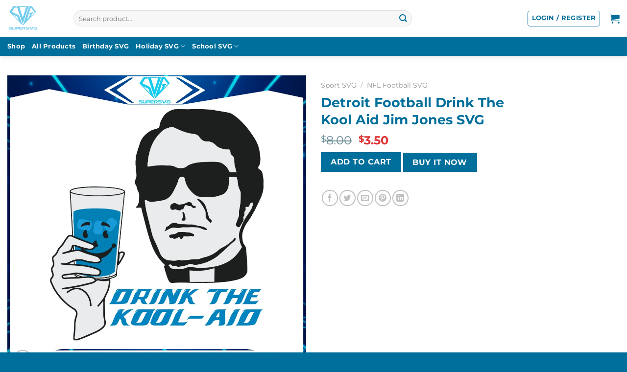

--- FILE ---
content_type: text/html; charset=UTF-8
request_url: https://supersvg.com/product/detroit-football-drink-the-kool-aid-jim-jones-svg/
body_size: 31893
content:
<!DOCTYPE html>
<html lang="en-US" class="loading-site no-js">
<head>
	<!-- Google tag (gtag.js) -->
<script async src="https://www.googletagmanager.com/gtag/js?id=G-8NLDK3Q23V"></script>
<script>
  window.dataLayer = window.dataLayer || [];
  function gtag(){dataLayer.push(arguments);}
  gtag('js', new Date());

  gtag('config', 'G-8NLDK3Q23V');
</script>
	<meta charset="UTF-8" />
	<link rel="profile" href="http://gmpg.org/xfn/11" />
	<link rel="pingback" href="https://supersvg.com/xmlrpc.php" />

	<script>(function(html){html.className = html.className.replace(/\bno-js\b/,'js')})(document.documentElement);</script>
<meta name='robots' content='index, follow, max-image-preview:large, max-snippet:-1, max-video-preview:-1' />

<!-- Google Tag Manager for WordPress by gtm4wp.com -->
<script data-cfasync="false" data-pagespeed-no-defer>
	var gtm4wp_datalayer_name = "dataLayer";
	var dataLayer = dataLayer || [];
	const gtm4wp_use_sku_instead = 0;
	const gtm4wp_currency = 'USD';
	const gtm4wp_product_per_impression = 10;
	const gtm4wp_clear_ecommerce = false;
	const gtm4wp_datalayer_max_timeout = 2000;
</script>
<!-- End Google Tag Manager for WordPress by gtm4wp.com --><meta name="viewport" content="width=device-width, initial-scale=1" />
	<!-- This site is optimized with the Yoast SEO plugin v26.7 - https://yoast.com/wordpress/plugins/seo/ -->
	<title>Detroit Football Drink The Kool Aid Jim Jones SVG</title>
<link data-wpr-hosted-gf-parameters="family=Montserrat%3Aregular%2C700%2C500%2C700%7CDancing%20Script%3Aregular%2Cregular&display=swap" href="https://supersvg.com/wp-content/cache/fonts/1/google-fonts/css/a/f/4/54cd82d9ff978ee0795bca7609ad3.css" rel="stylesheet">
	<meta name="description" content="Detroit Football Drink The Kool Aid Jim Jones SVG Best Digital Designs Files for Cricut Sublimation Files HTV Cameo Instant Download" />
	<link rel="canonical" href="https://supersvg.com/product/detroit-football-drink-the-kool-aid-jim-jones-svg/" />
	<meta property="og:locale" content="en_US" />
	<meta property="og:type" content="article" />
	<meta property="og:title" content="Detroit Football Drink The Kool Aid Jim Jones SVG" />
	<meta property="og:description" content="Detroit Football Drink The Kool Aid Jim Jones SVG Best Digital Designs Files for Cricut Sublimation Files HTV Cameo Instant Download" />
	<meta property="og:url" content="https://supersvg.com/product/detroit-football-drink-the-kool-aid-jim-jones-svg/" />
	<meta property="og:site_name" content="SuperSVG" />
	<meta property="article:modified_time" content="2024-09-27T10:10:21+00:00" />
	<meta property="og:image" content="https://supersvg.com/wp-content/uploads/2024/01/MR-supersvgcom-2601241094-2712024102722-1.jpeg" />
	<meta property="og:image:width" content="1200" />
	<meta property="og:image:height" content="1200" />
	<meta property="og:image:type" content="image/jpeg" />
	<meta name="twitter:card" content="summary_large_image" />
	<meta name="twitter:label1" content="Est. reading time" />
	<meta name="twitter:data1" content="2 minutes" />
	<script type="application/ld+json" class="yoast-schema-graph">{"@context":"https://schema.org","@graph":[{"@type":"WebPage","@id":"https://supersvg.com/product/detroit-football-drink-the-kool-aid-jim-jones-svg/","url":"https://supersvg.com/product/detroit-football-drink-the-kool-aid-jim-jones-svg/","name":"Detroit Football Drink The Kool Aid Jim Jones SVG","isPartOf":{"@id":"https://supersvg.com/#website"},"primaryImageOfPage":{"@id":"https://supersvg.com/product/detroit-football-drink-the-kool-aid-jim-jones-svg/#primaryimage"},"image":{"@id":"https://supersvg.com/product/detroit-football-drink-the-kool-aid-jim-jones-svg/#primaryimage"},"thumbnailUrl":"https://supersvg.com/wp-content/uploads/2024/01/MR-supersvgcom-2601241094-2712024102722-1.jpeg","datePublished":"2024-01-27T03:27:29+00:00","dateModified":"2024-09-27T10:10:21+00:00","description":"Detroit Football Drink The Kool Aid Jim Jones SVG Best Digital Designs Files for Cricut Sublimation Files HTV Cameo Instant Download","breadcrumb":{"@id":"https://supersvg.com/product/detroit-football-drink-the-kool-aid-jim-jones-svg/#breadcrumb"},"inLanguage":"en-US","potentialAction":[{"@type":"ReadAction","target":["https://supersvg.com/product/detroit-football-drink-the-kool-aid-jim-jones-svg/"]}]},{"@type":"ImageObject","inLanguage":"en-US","@id":"https://supersvg.com/product/detroit-football-drink-the-kool-aid-jim-jones-svg/#primaryimage","url":"https://supersvg.com/wp-content/uploads/2024/01/MR-supersvgcom-2601241094-2712024102722-1.jpeg","contentUrl":"https://supersvg.com/wp-content/uploads/2024/01/MR-supersvgcom-2601241094-2712024102722-1.jpeg","width":1200,"height":1200,"caption":"detroit-football-drink-the-kool-aid-jim-jones-svg"},{"@type":"BreadcrumbList","@id":"https://supersvg.com/product/detroit-football-drink-the-kool-aid-jim-jones-svg/#breadcrumb","itemListElement":[{"@type":"ListItem","position":1,"name":"Home","item":"https://supersvg.com/"},{"@type":"ListItem","position":2,"name":"Shop","item":"https://supersvg.com/shop/"},{"@type":"ListItem","position":3,"name":"Detroit Football Drink The Kool Aid Jim Jones SVG"}]},{"@type":"WebSite","@id":"https://supersvg.com/#website","url":"https://supersvg.com/","name":"SuperSVG","description":"SVG Files for Cricut &amp; Silhouette","publisher":{"@id":"https://supersvg.com/#organization"},"potentialAction":[{"@type":"SearchAction","target":{"@type":"EntryPoint","urlTemplate":"https://supersvg.com/?s={search_term_string}"},"query-input":{"@type":"PropertyValueSpecification","valueRequired":true,"valueName":"search_term_string"}}],"inLanguage":"en-US"},{"@type":"Organization","@id":"https://supersvg.com/#organization","name":"SuperSVG","url":"https://supersvg.com/","logo":{"@type":"ImageObject","inLanguage":"en-US","@id":"https://supersvg.com/#/schema/logo/image/","url":"https://supersvg.com/wp-content/uploads/2023/05/SuperSVG-Logo.png","contentUrl":"https://supersvg.com/wp-content/uploads/2023/05/SuperSVG-Logo.png","width":4500,"height":5400,"caption":"SuperSVG"},"image":{"@id":"https://supersvg.com/#/schema/logo/image/"}}]}</script>
	<!-- / Yoast SEO plugin. -->


<link rel='dns-prefetch' href='//assets.pinterest.com' />
<link rel='dns-prefetch' href='//fonts.googleapis.com' />
<link href='https://fonts.gstatic.com' crossorigin rel='preconnect' />
<link rel='prefetch' href='https://supersvg.com/wp-content/themes/flatsome/assets/js/flatsome.js?ver=be4456ec53c49e21f6f3' />
<link rel='prefetch' href='https://supersvg.com/wp-content/themes/flatsome/assets/js/chunk.slider.js?ver=3.18.3' />
<link rel='prefetch' href='https://supersvg.com/wp-content/themes/flatsome/assets/js/chunk.popups.js?ver=3.18.3' />
<link rel='prefetch' href='https://supersvg.com/wp-content/themes/flatsome/assets/js/chunk.tooltips.js?ver=3.18.3' />
<link rel='prefetch' href='https://supersvg.com/wp-content/themes/flatsome/assets/js/woocommerce.js?ver=49415fe6a9266f32f1f2' />
<link rel="alternate" type="application/rss+xml" title="SuperSVG &raquo; Feed" href="https://supersvg.com/feed/" />
<link rel="alternate" type="application/rss+xml" title="SuperSVG &raquo; Comments Feed" href="https://supersvg.com/comments/feed/" />
<link rel="alternate" type="application/rss+xml" title="SuperSVG &raquo; Detroit Football Drink The Kool Aid Jim Jones SVG Comments Feed" href="https://supersvg.com/product/detroit-football-drink-the-kool-aid-jim-jones-svg/feed/" />
<link rel="alternate" title="oEmbed (JSON)" type="application/json+oembed" href="https://supersvg.com/wp-json/oembed/1.0/embed?url=https%3A%2F%2Fsupersvg.com%2Fproduct%2Fdetroit-football-drink-the-kool-aid-jim-jones-svg%2F" />
<link rel="alternate" title="oEmbed (XML)" type="text/xml+oembed" href="https://supersvg.com/wp-json/oembed/1.0/embed?url=https%3A%2F%2Fsupersvg.com%2Fproduct%2Fdetroit-football-drink-the-kool-aid-jim-jones-svg%2F&#038;format=xml" />
<style id='wp-img-auto-sizes-contain-inline-css' type='text/css'>
img:is([sizes=auto i],[sizes^="auto," i]){contain-intrinsic-size:3000px 1500px}
/*# sourceURL=wp-img-auto-sizes-contain-inline-css */
</style>
<style id='wp-emoji-styles-inline-css' type='text/css'>

	img.wp-smiley, img.emoji {
		display: inline !important;
		border: none !important;
		box-shadow: none !important;
		height: 1em !important;
		width: 1em !important;
		margin: 0 0.07em !important;
		vertical-align: -0.1em !important;
		background: none !important;
		padding: 0 !important;
	}
/*# sourceURL=wp-emoji-styles-inline-css */
</style>
<style id='wp-block-library-inline-css' type='text/css'>
:root{--wp-block-synced-color:#7a00df;--wp-block-synced-color--rgb:122,0,223;--wp-bound-block-color:var(--wp-block-synced-color);--wp-editor-canvas-background:#ddd;--wp-admin-theme-color:#007cba;--wp-admin-theme-color--rgb:0,124,186;--wp-admin-theme-color-darker-10:#006ba1;--wp-admin-theme-color-darker-10--rgb:0,107,160.5;--wp-admin-theme-color-darker-20:#005a87;--wp-admin-theme-color-darker-20--rgb:0,90,135;--wp-admin-border-width-focus:2px}@media (min-resolution:192dpi){:root{--wp-admin-border-width-focus:1.5px}}.wp-element-button{cursor:pointer}:root .has-very-light-gray-background-color{background-color:#eee}:root .has-very-dark-gray-background-color{background-color:#313131}:root .has-very-light-gray-color{color:#eee}:root .has-very-dark-gray-color{color:#313131}:root .has-vivid-green-cyan-to-vivid-cyan-blue-gradient-background{background:linear-gradient(135deg,#00d084,#0693e3)}:root .has-purple-crush-gradient-background{background:linear-gradient(135deg,#34e2e4,#4721fb 50%,#ab1dfe)}:root .has-hazy-dawn-gradient-background{background:linear-gradient(135deg,#faaca8,#dad0ec)}:root .has-subdued-olive-gradient-background{background:linear-gradient(135deg,#fafae1,#67a671)}:root .has-atomic-cream-gradient-background{background:linear-gradient(135deg,#fdd79a,#004a59)}:root .has-nightshade-gradient-background{background:linear-gradient(135deg,#330968,#31cdcf)}:root .has-midnight-gradient-background{background:linear-gradient(135deg,#020381,#2874fc)}:root{--wp--preset--font-size--normal:16px;--wp--preset--font-size--huge:42px}.has-regular-font-size{font-size:1em}.has-larger-font-size{font-size:2.625em}.has-normal-font-size{font-size:var(--wp--preset--font-size--normal)}.has-huge-font-size{font-size:var(--wp--preset--font-size--huge)}.has-text-align-center{text-align:center}.has-text-align-left{text-align:left}.has-text-align-right{text-align:right}.has-fit-text{white-space:nowrap!important}#end-resizable-editor-section{display:none}.aligncenter{clear:both}.items-justified-left{justify-content:flex-start}.items-justified-center{justify-content:center}.items-justified-right{justify-content:flex-end}.items-justified-space-between{justify-content:space-between}.screen-reader-text{border:0;clip-path:inset(50%);height:1px;margin:-1px;overflow:hidden;padding:0;position:absolute;width:1px;word-wrap:normal!important}.screen-reader-text:focus{background-color:#ddd;clip-path:none;color:#444;display:block;font-size:1em;height:auto;left:5px;line-height:normal;padding:15px 23px 14px;text-decoration:none;top:5px;width:auto;z-index:100000}html :where(.has-border-color){border-style:solid}html :where([style*=border-top-color]){border-top-style:solid}html :where([style*=border-right-color]){border-right-style:solid}html :where([style*=border-bottom-color]){border-bottom-style:solid}html :where([style*=border-left-color]){border-left-style:solid}html :where([style*=border-width]){border-style:solid}html :where([style*=border-top-width]){border-top-style:solid}html :where([style*=border-right-width]){border-right-style:solid}html :where([style*=border-bottom-width]){border-bottom-style:solid}html :where([style*=border-left-width]){border-left-style:solid}html :where(img[class*=wp-image-]){height:auto;max-width:100%}:where(figure){margin:0 0 1em}html :where(.is-position-sticky){--wp-admin--admin-bar--position-offset:var(--wp-admin--admin-bar--height,0px)}@media screen and (max-width:600px){html :where(.is-position-sticky){--wp-admin--admin-bar--position-offset:0px}}

/*# sourceURL=wp-block-library-inline-css */
</style><link data-minify="1" rel='stylesheet' id='wc-blocks-style-css' href='https://supersvg.com/wp-content/cache/min/1/wp-content/plugins/woocommerce/assets/client/blocks/wc-blocks.css?ver=1766030067' type='text/css' media='all' />
<style id='global-styles-inline-css' type='text/css'>
:root{--wp--preset--aspect-ratio--square: 1;--wp--preset--aspect-ratio--4-3: 4/3;--wp--preset--aspect-ratio--3-4: 3/4;--wp--preset--aspect-ratio--3-2: 3/2;--wp--preset--aspect-ratio--2-3: 2/3;--wp--preset--aspect-ratio--16-9: 16/9;--wp--preset--aspect-ratio--9-16: 9/16;--wp--preset--color--black: #000000;--wp--preset--color--cyan-bluish-gray: #abb8c3;--wp--preset--color--white: #ffffff;--wp--preset--color--pale-pink: #f78da7;--wp--preset--color--vivid-red: #cf2e2e;--wp--preset--color--luminous-vivid-orange: #ff6900;--wp--preset--color--luminous-vivid-amber: #fcb900;--wp--preset--color--light-green-cyan: #7bdcb5;--wp--preset--color--vivid-green-cyan: #00d084;--wp--preset--color--pale-cyan-blue: #8ed1fc;--wp--preset--color--vivid-cyan-blue: #0693e3;--wp--preset--color--vivid-purple: #9b51e0;--wp--preset--color--primary: #006f9b;--wp--preset--color--secondary: #006f9b;--wp--preset--color--success: #7a9c59;--wp--preset--color--alert: #b20000;--wp--preset--gradient--vivid-cyan-blue-to-vivid-purple: linear-gradient(135deg,rgb(6,147,227) 0%,rgb(155,81,224) 100%);--wp--preset--gradient--light-green-cyan-to-vivid-green-cyan: linear-gradient(135deg,rgb(122,220,180) 0%,rgb(0,208,130) 100%);--wp--preset--gradient--luminous-vivid-amber-to-luminous-vivid-orange: linear-gradient(135deg,rgb(252,185,0) 0%,rgb(255,105,0) 100%);--wp--preset--gradient--luminous-vivid-orange-to-vivid-red: linear-gradient(135deg,rgb(255,105,0) 0%,rgb(207,46,46) 100%);--wp--preset--gradient--very-light-gray-to-cyan-bluish-gray: linear-gradient(135deg,rgb(238,238,238) 0%,rgb(169,184,195) 100%);--wp--preset--gradient--cool-to-warm-spectrum: linear-gradient(135deg,rgb(74,234,220) 0%,rgb(151,120,209) 20%,rgb(207,42,186) 40%,rgb(238,44,130) 60%,rgb(251,105,98) 80%,rgb(254,248,76) 100%);--wp--preset--gradient--blush-light-purple: linear-gradient(135deg,rgb(255,206,236) 0%,rgb(152,150,240) 100%);--wp--preset--gradient--blush-bordeaux: linear-gradient(135deg,rgb(254,205,165) 0%,rgb(254,45,45) 50%,rgb(107,0,62) 100%);--wp--preset--gradient--luminous-dusk: linear-gradient(135deg,rgb(255,203,112) 0%,rgb(199,81,192) 50%,rgb(65,88,208) 100%);--wp--preset--gradient--pale-ocean: linear-gradient(135deg,rgb(255,245,203) 0%,rgb(182,227,212) 50%,rgb(51,167,181) 100%);--wp--preset--gradient--electric-grass: linear-gradient(135deg,rgb(202,248,128) 0%,rgb(113,206,126) 100%);--wp--preset--gradient--midnight: linear-gradient(135deg,rgb(2,3,129) 0%,rgb(40,116,252) 100%);--wp--preset--font-size--small: 13px;--wp--preset--font-size--medium: 20px;--wp--preset--font-size--large: 36px;--wp--preset--font-size--x-large: 42px;--wp--preset--spacing--20: 0.44rem;--wp--preset--spacing--30: 0.67rem;--wp--preset--spacing--40: 1rem;--wp--preset--spacing--50: 1.5rem;--wp--preset--spacing--60: 2.25rem;--wp--preset--spacing--70: 3.38rem;--wp--preset--spacing--80: 5.06rem;--wp--preset--shadow--natural: 6px 6px 9px rgba(0, 0, 0, 0.2);--wp--preset--shadow--deep: 12px 12px 50px rgba(0, 0, 0, 0.4);--wp--preset--shadow--sharp: 6px 6px 0px rgba(0, 0, 0, 0.2);--wp--preset--shadow--outlined: 6px 6px 0px -3px rgb(255, 255, 255), 6px 6px rgb(0, 0, 0);--wp--preset--shadow--crisp: 6px 6px 0px rgb(0, 0, 0);}:where(body) { margin: 0; }.wp-site-blocks > .alignleft { float: left; margin-right: 2em; }.wp-site-blocks > .alignright { float: right; margin-left: 2em; }.wp-site-blocks > .aligncenter { justify-content: center; margin-left: auto; margin-right: auto; }:where(.is-layout-flex){gap: 0.5em;}:where(.is-layout-grid){gap: 0.5em;}.is-layout-flow > .alignleft{float: left;margin-inline-start: 0;margin-inline-end: 2em;}.is-layout-flow > .alignright{float: right;margin-inline-start: 2em;margin-inline-end: 0;}.is-layout-flow > .aligncenter{margin-left: auto !important;margin-right: auto !important;}.is-layout-constrained > .alignleft{float: left;margin-inline-start: 0;margin-inline-end: 2em;}.is-layout-constrained > .alignright{float: right;margin-inline-start: 2em;margin-inline-end: 0;}.is-layout-constrained > .aligncenter{margin-left: auto !important;margin-right: auto !important;}.is-layout-constrained > :where(:not(.alignleft):not(.alignright):not(.alignfull)){margin-left: auto !important;margin-right: auto !important;}body .is-layout-flex{display: flex;}.is-layout-flex{flex-wrap: wrap;align-items: center;}.is-layout-flex > :is(*, div){margin: 0;}body .is-layout-grid{display: grid;}.is-layout-grid > :is(*, div){margin: 0;}body{padding-top: 0px;padding-right: 0px;padding-bottom: 0px;padding-left: 0px;}a:where(:not(.wp-element-button)){text-decoration: none;}:root :where(.wp-element-button, .wp-block-button__link){background-color: #32373c;border-width: 0;color: #fff;font-family: inherit;font-size: inherit;font-style: inherit;font-weight: inherit;letter-spacing: inherit;line-height: inherit;padding-top: calc(0.667em + 2px);padding-right: calc(1.333em + 2px);padding-bottom: calc(0.667em + 2px);padding-left: calc(1.333em + 2px);text-decoration: none;text-transform: inherit;}.has-black-color{color: var(--wp--preset--color--black) !important;}.has-cyan-bluish-gray-color{color: var(--wp--preset--color--cyan-bluish-gray) !important;}.has-white-color{color: var(--wp--preset--color--white) !important;}.has-pale-pink-color{color: var(--wp--preset--color--pale-pink) !important;}.has-vivid-red-color{color: var(--wp--preset--color--vivid-red) !important;}.has-luminous-vivid-orange-color{color: var(--wp--preset--color--luminous-vivid-orange) !important;}.has-luminous-vivid-amber-color{color: var(--wp--preset--color--luminous-vivid-amber) !important;}.has-light-green-cyan-color{color: var(--wp--preset--color--light-green-cyan) !important;}.has-vivid-green-cyan-color{color: var(--wp--preset--color--vivid-green-cyan) !important;}.has-pale-cyan-blue-color{color: var(--wp--preset--color--pale-cyan-blue) !important;}.has-vivid-cyan-blue-color{color: var(--wp--preset--color--vivid-cyan-blue) !important;}.has-vivid-purple-color{color: var(--wp--preset--color--vivid-purple) !important;}.has-primary-color{color: var(--wp--preset--color--primary) !important;}.has-secondary-color{color: var(--wp--preset--color--secondary) !important;}.has-success-color{color: var(--wp--preset--color--success) !important;}.has-alert-color{color: var(--wp--preset--color--alert) !important;}.has-black-background-color{background-color: var(--wp--preset--color--black) !important;}.has-cyan-bluish-gray-background-color{background-color: var(--wp--preset--color--cyan-bluish-gray) !important;}.has-white-background-color{background-color: var(--wp--preset--color--white) !important;}.has-pale-pink-background-color{background-color: var(--wp--preset--color--pale-pink) !important;}.has-vivid-red-background-color{background-color: var(--wp--preset--color--vivid-red) !important;}.has-luminous-vivid-orange-background-color{background-color: var(--wp--preset--color--luminous-vivid-orange) !important;}.has-luminous-vivid-amber-background-color{background-color: var(--wp--preset--color--luminous-vivid-amber) !important;}.has-light-green-cyan-background-color{background-color: var(--wp--preset--color--light-green-cyan) !important;}.has-vivid-green-cyan-background-color{background-color: var(--wp--preset--color--vivid-green-cyan) !important;}.has-pale-cyan-blue-background-color{background-color: var(--wp--preset--color--pale-cyan-blue) !important;}.has-vivid-cyan-blue-background-color{background-color: var(--wp--preset--color--vivid-cyan-blue) !important;}.has-vivid-purple-background-color{background-color: var(--wp--preset--color--vivid-purple) !important;}.has-primary-background-color{background-color: var(--wp--preset--color--primary) !important;}.has-secondary-background-color{background-color: var(--wp--preset--color--secondary) !important;}.has-success-background-color{background-color: var(--wp--preset--color--success) !important;}.has-alert-background-color{background-color: var(--wp--preset--color--alert) !important;}.has-black-border-color{border-color: var(--wp--preset--color--black) !important;}.has-cyan-bluish-gray-border-color{border-color: var(--wp--preset--color--cyan-bluish-gray) !important;}.has-white-border-color{border-color: var(--wp--preset--color--white) !important;}.has-pale-pink-border-color{border-color: var(--wp--preset--color--pale-pink) !important;}.has-vivid-red-border-color{border-color: var(--wp--preset--color--vivid-red) !important;}.has-luminous-vivid-orange-border-color{border-color: var(--wp--preset--color--luminous-vivid-orange) !important;}.has-luminous-vivid-amber-border-color{border-color: var(--wp--preset--color--luminous-vivid-amber) !important;}.has-light-green-cyan-border-color{border-color: var(--wp--preset--color--light-green-cyan) !important;}.has-vivid-green-cyan-border-color{border-color: var(--wp--preset--color--vivid-green-cyan) !important;}.has-pale-cyan-blue-border-color{border-color: var(--wp--preset--color--pale-cyan-blue) !important;}.has-vivid-cyan-blue-border-color{border-color: var(--wp--preset--color--vivid-cyan-blue) !important;}.has-vivid-purple-border-color{border-color: var(--wp--preset--color--vivid-purple) !important;}.has-primary-border-color{border-color: var(--wp--preset--color--primary) !important;}.has-secondary-border-color{border-color: var(--wp--preset--color--secondary) !important;}.has-success-border-color{border-color: var(--wp--preset--color--success) !important;}.has-alert-border-color{border-color: var(--wp--preset--color--alert) !important;}.has-vivid-cyan-blue-to-vivid-purple-gradient-background{background: var(--wp--preset--gradient--vivid-cyan-blue-to-vivid-purple) !important;}.has-light-green-cyan-to-vivid-green-cyan-gradient-background{background: var(--wp--preset--gradient--light-green-cyan-to-vivid-green-cyan) !important;}.has-luminous-vivid-amber-to-luminous-vivid-orange-gradient-background{background: var(--wp--preset--gradient--luminous-vivid-amber-to-luminous-vivid-orange) !important;}.has-luminous-vivid-orange-to-vivid-red-gradient-background{background: var(--wp--preset--gradient--luminous-vivid-orange-to-vivid-red) !important;}.has-very-light-gray-to-cyan-bluish-gray-gradient-background{background: var(--wp--preset--gradient--very-light-gray-to-cyan-bluish-gray) !important;}.has-cool-to-warm-spectrum-gradient-background{background: var(--wp--preset--gradient--cool-to-warm-spectrum) !important;}.has-blush-light-purple-gradient-background{background: var(--wp--preset--gradient--blush-light-purple) !important;}.has-blush-bordeaux-gradient-background{background: var(--wp--preset--gradient--blush-bordeaux) !important;}.has-luminous-dusk-gradient-background{background: var(--wp--preset--gradient--luminous-dusk) !important;}.has-pale-ocean-gradient-background{background: var(--wp--preset--gradient--pale-ocean) !important;}.has-electric-grass-gradient-background{background: var(--wp--preset--gradient--electric-grass) !important;}.has-midnight-gradient-background{background: var(--wp--preset--gradient--midnight) !important;}.has-small-font-size{font-size: var(--wp--preset--font-size--small) !important;}.has-medium-font-size{font-size: var(--wp--preset--font-size--medium) !important;}.has-large-font-size{font-size: var(--wp--preset--font-size--large) !important;}.has-x-large-font-size{font-size: var(--wp--preset--font-size--x-large) !important;}
/*# sourceURL=global-styles-inline-css */
</style>

<link rel='stylesheet' id='photoswipe-css' href='https://supersvg.com/wp-content/cache/background-css/1/supersvg.com/wp-content/plugins/woocommerce/assets/css/photoswipe/photoswipe.min.css?ver=10.4.3&wpr_t=1768796072' type='text/css' media='all' />
<link rel='stylesheet' id='photoswipe-default-skin-css' href='https://supersvg.com/wp-content/cache/background-css/1/supersvg.com/wp-content/plugins/woocommerce/assets/css/photoswipe/default-skin/default-skin.min.css?ver=10.4.3&wpr_t=1768796072' type='text/css' media='all' />
<style id='woocommerce-inline-inline-css' type='text/css'>
.woocommerce form .form-row .required { visibility: visible; }
/*# sourceURL=woocommerce-inline-inline-css */
</style>
<link rel='stylesheet' id='pinterest-for-woocommerce-pins-css' href='//supersvg.com/wp-content/plugins/pinterest-for-woocommerce/assets/css/frontend/pinterest-for-woocommerce-pins.min.css?ver=1.4.23' type='text/css' media='all' />
<link data-minify="1" rel='stylesheet' id='flatsome-main-css' href='https://supersvg.com/wp-content/cache/background-css/1/supersvg.com/wp-content/cache/min/1/wp-content/themes/flatsome/assets/css/flatsome.css?ver=1766030067&wpr_t=1768796072' type='text/css' media='all' />
<style id='flatsome-main-inline-css' type='text/css'>
@font-face {
				font-family: "fl-icons";
				font-display: block;
				src: url(https://supersvg.com/wp-content/themes/flatsome/assets/css/icons/fl-icons.eot?v=3.18.3);
				src:
					url(https://supersvg.com/wp-content/themes/flatsome/assets/css/icons/fl-icons.eot#iefix?v=3.18.3) format("embedded-opentype"),
					url(https://supersvg.com/wp-content/themes/flatsome/assets/css/icons/fl-icons.woff2?v=3.18.3) format("woff2"),
					url(https://supersvg.com/wp-content/themes/flatsome/assets/css/icons/fl-icons.ttf?v=3.18.3) format("truetype"),
					url(https://supersvg.com/wp-content/themes/flatsome/assets/css/icons/fl-icons.woff?v=3.18.3) format("woff"),
					url(https://supersvg.com/wp-content/themes/flatsome/assets/css/icons/fl-icons.svg?v=3.18.3#fl-icons) format("svg");
			}
/*# sourceURL=flatsome-main-inline-css */
</style>
<link data-minify="1" rel='stylesheet' id='flatsome-shop-css' href='https://supersvg.com/wp-content/cache/min/1/wp-content/themes/flatsome/assets/css/flatsome-shop.css?ver=1766030067' type='text/css' media='all' />
<link rel='stylesheet' id='flatsome-style-css' href='https://supersvg.com/wp-content/themes/flatsome-child/style.css?ver=3.0' type='text/css' media='all' />

<script type="text/javascript" id="asenha-public-js-extra">
/* <![CDATA[ */
var phpVars = {"externalPermalinksEnabled":"1"};
//# sourceURL=asenha-public-js-extra
/* ]]> */
</script>
<script data-minify="1" type="text/javascript" src="https://supersvg.com/wp-content/cache/min/1/wp-content/plugins/admin-site-enhancements-pro/assets/js/external-permalinks.js?ver=1766029898" id="asenha-public-js"></script>
<script type="text/javascript" src="https://supersvg.com/wp-includes/js/jquery/jquery.min.js?ver=3.7.1" id="jquery-core-js"></script>
<script type="text/javascript" src="https://supersvg.com/wp-includes/js/jquery/jquery-migrate.min.js?ver=3.4.1" id="jquery-migrate-js"></script>
<script type="text/javascript" src="https://supersvg.com/wp-content/plugins/woocommerce/assets/js/jquery-blockui/jquery.blockUI.min.js?ver=2.7.0-wc.10.4.3" id="wc-jquery-blockui-js" data-wp-strategy="defer"></script>
<script type="text/javascript" id="wc-add-to-cart-js-extra">
/* <![CDATA[ */
var wc_add_to_cart_params = {"ajax_url":"/wp-admin/admin-ajax.php","wc_ajax_url":"/?wc-ajax=%%endpoint%%","i18n_view_cart":"View cart","cart_url":"https://supersvg.com/cart/","is_cart":"","cart_redirect_after_add":"no"};
//# sourceURL=wc-add-to-cart-js-extra
/* ]]> */
</script>
<script type="text/javascript" src="https://supersvg.com/wp-content/plugins/woocommerce/assets/js/frontend/add-to-cart.min.js?ver=10.4.3" id="wc-add-to-cart-js" defer="defer" data-wp-strategy="defer"></script>
<script type="text/javascript" src="https://supersvg.com/wp-content/plugins/woocommerce/assets/js/photoswipe/photoswipe.min.js?ver=4.1.1-wc.10.4.3" id="wc-photoswipe-js" defer="defer" data-wp-strategy="defer"></script>
<script type="text/javascript" src="https://supersvg.com/wp-content/plugins/woocommerce/assets/js/photoswipe/photoswipe-ui-default.min.js?ver=4.1.1-wc.10.4.3" id="wc-photoswipe-ui-default-js" defer="defer" data-wp-strategy="defer"></script>
<script type="text/javascript" id="wc-single-product-js-extra">
/* <![CDATA[ */
var wc_single_product_params = {"i18n_required_rating_text":"Please select a rating","i18n_rating_options":["1 of 5 stars","2 of 5 stars","3 of 5 stars","4 of 5 stars","5 of 5 stars"],"i18n_product_gallery_trigger_text":"View full-screen image gallery","review_rating_required":"yes","flexslider":{"rtl":false,"animation":"slide","smoothHeight":true,"directionNav":false,"controlNav":"thumbnails","slideshow":false,"animationSpeed":500,"animationLoop":false,"allowOneSlide":false},"zoom_enabled":"","zoom_options":[],"photoswipe_enabled":"1","photoswipe_options":{"shareEl":false,"closeOnScroll":false,"history":false,"hideAnimationDuration":0,"showAnimationDuration":0},"flexslider_enabled":""};
//# sourceURL=wc-single-product-js-extra
/* ]]> */
</script>
<script type="text/javascript" src="https://supersvg.com/wp-content/plugins/woocommerce/assets/js/frontend/single-product.min.js?ver=10.4.3" id="wc-single-product-js" defer="defer" data-wp-strategy="defer"></script>
<script type="text/javascript" src="https://supersvg.com/wp-content/plugins/woocommerce/assets/js/js-cookie/js.cookie.min.js?ver=2.1.4-wc.10.4.3" id="wc-js-cookie-js" data-wp-strategy="defer"></script>
<meta name="generator" content="WordPress 6.9" />
<meta name="generator" content="WooCommerce 10.4.3" />
<link rel='shortlink' href='https://supersvg.com/?p=173211' />

<!-- Google Tag Manager for WordPress by gtm4wp.com -->
<!-- GTM Container placement set to automatic -->
<script data-cfasync="false" data-pagespeed-no-defer>
	var dataLayer_content = {"pagePostType":"product","pagePostType2":"single-product","pagePostAuthor":"Super Admin","productRatingCounts":[],"productAverageRating":0,"productReviewCount":0,"productType":"simple","productIsVariable":0};
	dataLayer.push( dataLayer_content );
</script>
<script data-cfasync="false" data-pagespeed-no-defer>
(function(w,d,s,l,i){w[l]=w[l]||[];w[l].push({'gtm.start':
new Date().getTime(),event:'gtm.js'});var f=d.getElementsByTagName(s)[0],
j=d.createElement(s),dl=l!='dataLayer'?'&l='+l:'';j.async=true;j.src=
'//www.googletagmanager.com/gtm.js?id='+i+dl;f.parentNode.insertBefore(j,f);
})(window,document,'script','dataLayer','GTM-5G2BLSNX');
</script>
<!-- End Google Tag Manager for WordPress by gtm4wp.com --><meta property="og:url" content="https://supersvg.com/product/detroit-football-drink-the-kool-aid-jim-jones-svg/" /><meta property="og:site_name" content="SuperSVG" /><meta property="og:type" content="og:product" /><meta property="og:title" content="Detroit Football Drink The Kool Aid Jim Jones SVG" /><meta property="og:image" content="https://supersvg.com/wp-content/uploads/2024/01/MR-supersvgcom-2601241094-2712024102722-1.jpeg" /><meta property="product:price:currency" content="USD" /><meta property="product:price:amount" content="3.5" /><meta property="og:price:standard_amount" content="8" /><meta property="og:description" content="Welcome to my Shop - SuperSVG !
Detroit Football Drink The Kool Aid Jim Jones SVG. This SVG vector Design is awesome for your own projects, invitation cards, DIY home decor, shirts, or DIY crafting needs. There are numerous new ideas that we will update on a daily basis. If you require a different design, kindly leave us your favorite image; we are willing to assist you with the entire process.All items are for an instant download containing a PNG of each design. The graphic design is Perfect for cutting vinyl with your printing; tshirt logo…
Detroit Football Drink The Kool Aid Jim Jones SVG:

 	Keep in mind that this is a digital download file - NO physical item is shipped.
 	This product is a digital item which you can use the file to apply on shirts, decals, stickers, mugs, bags, etc.
 	Digital files include with only PNG files
 	Please make sure your computer/laptop or cutting machine is compatible with one or more of the suggested formats before purchasing the file.
 	Please extract the ZIP file after downloading it.

USAGE:
These digital designs are perfect for any party, special holiday, and important event. Firstly, you can use it for decorations, greeting cards or invitations. Secondly, you can use it for label stickers or crafts, and social media banners. Thirdly, you can use it for adverts or scrapbooking. Moreover, you can use it for stationary. In addition, you also can use it for Wallpaper, backgrounds or gift wrap, clothing or printed fabrics. In conclusion, these files are to be used with your electronic cutting machine that will accept the above listed files.PLEASE NOTE:

 	This file is available for personal projects, and commercial uses;
 	Do not resell this files;
 	Do not share this file to public;
 	If you got any problems with the downloaded version, please contact us;
 	If you need another size, different format or different color, please contact us at any time.

All rights to these images belong to the authors. We take payment for drawing, creating and spending time on it.*If you have any questions, feel free to ask us. We will try to clarify everything.Follow me on FACEBOOK: Design Category Thank you for your time!
SuperSVG" /><meta property="og:availability" content="instock" /><style>.bg{opacity: 0; transition: opacity 1s; -webkit-transition: opacity 1s;} .bg-loaded{opacity: 1;}</style><meta name="generator" content="speculation-rules 1.6.0">
	<noscript><style>.woocommerce-product-gallery{ opacity: 1 !important; }</style></noscript>
	<link rel="icon" href="https://supersvg.com/wp-content/uploads/2023/05/cropped-SuperSVG-Logo-32x32.png" sizes="32x32" />
<link rel="icon" href="https://supersvg.com/wp-content/uploads/2023/05/cropped-SuperSVG-Logo-192x192.png" sizes="192x192" />
<link rel="apple-touch-icon" href="https://supersvg.com/wp-content/uploads/2023/05/cropped-SuperSVG-Logo-180x180.png" />
<meta name="msapplication-TileImage" content="https://supersvg.com/wp-content/uploads/2023/05/cropped-SuperSVG-Logo-270x270.png" />
<style id="custom-css" type="text/css">:root {--primary-color: #006f9b;--fs-color-primary: #006f9b;--fs-color-secondary: #006f9b;--fs-color-success: #7a9c59;--fs-color-alert: #b20000;--fs-experimental-link-color: #1e1e1e;--fs-experimental-link-color-hover: #006f9b;}.tooltipster-base {--tooltip-color: #fff;--tooltip-bg-color: #000;}.off-canvas-right .mfp-content, .off-canvas-left .mfp-content {--drawer-width: 300px;}.off-canvas .mfp-content.off-canvas-cart {--drawer-width: 360px;}.container-width, .full-width .ubermenu-nav, .container, .row{max-width: 1420px}.row.row-collapse{max-width: 1390px}.row.row-small{max-width: 1412.5px}.row.row-large{max-width: 1450px}.header-main{height: 75px}#logo img{max-height: 75px}#logo{width:105px;}.header-bottom{min-height: 30px}.header-top{min-height: 30px}.transparent .header-main{height: 265px}.transparent #logo img{max-height: 265px}.has-transparent + .page-title:first-of-type,.has-transparent + #main > .page-title,.has-transparent + #main > div > .page-title,.has-transparent + #main .page-header-wrapper:first-of-type .page-title{padding-top: 315px;}.header.show-on-scroll,.stuck .header-main{height:70px!important}.stuck #logo img{max-height: 70px!important}.search-form{ width: 75%;}.header-bg-color {background-color: rgba(255,255,255,0.9)}.header-bottom {background-color: #006f9b}.header-main .nav > li > a{line-height: 15px }.stuck .header-main .nav > li > a{line-height: 50px }.header-bottom-nav > li > a{line-height: 16px }@media (max-width: 549px) {.header-main{height: 70px}#logo img{max-height: 70px}}.nav-dropdown{font-size:100%}.nav-dropdown-has-arrow li.has-dropdown:after{border-bottom-color: #b6e0ef;}.nav .nav-dropdown{background-color: #b6e0ef}body{color: #006f9b}h1,h2,h3,h4,h5,h6,.heading-font{color: #006f9b;}body{font-size: 100%;}@media screen and (max-width: 549px){body{font-size: 100%;}}body{font-family: Montserrat, sans-serif;}body {font-weight: 500;font-style: normal;}.nav > li > a {font-family: Montserrat, sans-serif;}.mobile-sidebar-levels-2 .nav > li > ul > li > a {font-family: Montserrat, sans-serif;}.nav > li > a,.mobile-sidebar-levels-2 .nav > li > ul > li > a {font-weight: 700;font-style: normal;}h1,h2,h3,h4,h5,h6,.heading-font, .off-canvas-center .nav-sidebar.nav-vertical > li > a{font-family: Montserrat, sans-serif;}h1,h2,h3,h4,h5,h6,.heading-font,.banner h1,.banner h2 {font-weight: 700;font-style: normal;}.alt-font{font-family: "Dancing Script", sans-serif;}.alt-font {font-weight: 400!important;font-style: normal!important;}.breadcrumbs{text-transform: none;}.nav > li > a, .links > li > a{text-transform: none;}.section-title span{text-transform: none;}h3.widget-title,span.widget-title{text-transform: none;}.header:not(.transparent) .header-nav-main.nav > li > a {color: #006f9b;}.header:not(.transparent) .header-bottom-nav.nav > li > a{color: #ffffff;}.star-rating span:before,.star-rating:before, .woocommerce-page .star-rating:before, .stars a:hover:after, .stars a.active:after{color: #f9e338}.price del, .product_list_widget del, del .woocommerce-Price-amount { color: #003c50; }ins .woocommerce-Price-amount { color: #dd3333; }@media screen and (min-width: 550px){.products .box-vertical .box-image{min-width: 800px!important;width: 800px!important;}}.header-main .social-icons,.header-main .cart-icon strong,.header-main .menu-title,.header-main .header-button > .button.is-outline,.header-main .nav > li > a > i:not(.icon-angle-down){color: #006f9b!important;}.header-main .header-button > .button.is-outline,.header-main .cart-icon strong:after,.header-main .cart-icon strong{border-color: #006f9b!important;}.header-main .header-button > .button:not(.is-outline){background-color: #006f9b!important;}.header-main .current-dropdown .cart-icon strong,.header-main .header-button > .button:hover,.header-main .header-button > .button:hover i,.header-main .header-button > .button:hover span{color:#FFF!important;}.header-main .menu-title:hover,.header-main .social-icons a:hover,.header-main .header-button > .button.is-outline:hover,.header-main .nav > li > a:hover > i:not(.icon-angle-down){color: #006f9b!important;}.header-main .current-dropdown .cart-icon strong,.header-main .header-button > .button:hover{background-color: #006f9b!important;}.header-main .current-dropdown .cart-icon strong:after,.header-main .current-dropdown .cart-icon strong,.header-main .header-button > .button:hover{border-color: #006f9b!important;}.footer-1{background-color: rgba(153,218,239,0.51)}.footer-2{background-color: #ffffff}.absolute-footer, html{background-color: #006f9b}button[name='update_cart'] { display: none; }.nav-vertical-fly-out > li + li {border-top-width: 1px; border-top-style: solid;}/* Custom CSS */.callout.badge.badge-circle {display: none;}.label-new.menu-item > a:after{content:"New";}.label-hot.menu-item > a:after{content:"Hot";}.label-sale.menu-item > a:after{content:"Sale";}.label-popular.menu-item > a:after{content:"Popular";}</style><noscript><style id="rocket-lazyload-nojs-css">.rll-youtube-player, [data-lazy-src]{display:none !important;}</style></noscript><style id="wpr-lazyload-bg-container"></style><style id="wpr-lazyload-bg-exclusion"></style>
<noscript>
<style id="wpr-lazyload-bg-nostyle">button.pswp__button{--wpr-bg-f59c3633-425f-45ed-9cd7-e3cb6cab4cf7: url('https://supersvg.com/wp-content/plugins/woocommerce/assets/css/photoswipe/default-skin/default-skin.png');}.pswp__button,.pswp__button--arrow--left:before,.pswp__button--arrow--right:before{--wpr-bg-2e6f3730-be84-4a26-b976-2dcd2bd72cc5: url('https://supersvg.com/wp-content/plugins/woocommerce/assets/css/photoswipe/default-skin/default-skin.png');}.pswp__preloader--active .pswp__preloader__icn{--wpr-bg-e809d91f-36f8-4066-b16a-dc56c50120c8: url('https://supersvg.com/wp-content/plugins/woocommerce/assets/css/photoswipe/default-skin/preloader.gif');}.pswp--svg .pswp__button,.pswp--svg .pswp__button--arrow--left:before,.pswp--svg .pswp__button--arrow--right:before{--wpr-bg-29f3de81-e3c4-4ef5-8879-33e7ff28335c: url('https://supersvg.com/wp-content/plugins/woocommerce/assets/css/photoswipe/default-skin/default-skin.svg');}.fancy-underline:after{--wpr-bg-5ae5a228-d83a-49b4-bfed-7415555fd22a: url('https://supersvg.com/wp-content/themes/flatsome/assets/img/underline.png');}.slider-style-shadow .flickity-slider>:before{--wpr-bg-591b3830-0700-4b1e-9b29-0dad7c92071c: url('https://supersvg.com/wp-content/themes/flatsome/assets/img/shadow@2x.png');}</style>
</noscript>
<script type="application/javascript">const rocket_pairs = [{"selector":"button.pswp__button","style":"button.pswp__button{--wpr-bg-f59c3633-425f-45ed-9cd7-e3cb6cab4cf7: url('https:\/\/supersvg.com\/wp-content\/plugins\/woocommerce\/assets\/css\/photoswipe\/default-skin\/default-skin.png');}","hash":"f59c3633-425f-45ed-9cd7-e3cb6cab4cf7","url":"https:\/\/supersvg.com\/wp-content\/plugins\/woocommerce\/assets\/css\/photoswipe\/default-skin\/default-skin.png"},{"selector":".pswp__button,.pswp__button--arrow--left,.pswp__button--arrow--right","style":".pswp__button,.pswp__button--arrow--left:before,.pswp__button--arrow--right:before{--wpr-bg-2e6f3730-be84-4a26-b976-2dcd2bd72cc5: url('https:\/\/supersvg.com\/wp-content\/plugins\/woocommerce\/assets\/css\/photoswipe\/default-skin\/default-skin.png');}","hash":"2e6f3730-be84-4a26-b976-2dcd2bd72cc5","url":"https:\/\/supersvg.com\/wp-content\/plugins\/woocommerce\/assets\/css\/photoswipe\/default-skin\/default-skin.png"},{"selector":".pswp__preloader--active .pswp__preloader__icn","style":".pswp__preloader--active .pswp__preloader__icn{--wpr-bg-e809d91f-36f8-4066-b16a-dc56c50120c8: url('https:\/\/supersvg.com\/wp-content\/plugins\/woocommerce\/assets\/css\/photoswipe\/default-skin\/preloader.gif');}","hash":"e809d91f-36f8-4066-b16a-dc56c50120c8","url":"https:\/\/supersvg.com\/wp-content\/plugins\/woocommerce\/assets\/css\/photoswipe\/default-skin\/preloader.gif"},{"selector":".pswp--svg .pswp__button,.pswp--svg .pswp__button--arrow--left,.pswp--svg .pswp__button--arrow--right","style":".pswp--svg .pswp__button,.pswp--svg .pswp__button--arrow--left:before,.pswp--svg .pswp__button--arrow--right:before{--wpr-bg-29f3de81-e3c4-4ef5-8879-33e7ff28335c: url('https:\/\/supersvg.com\/wp-content\/plugins\/woocommerce\/assets\/css\/photoswipe\/default-skin\/default-skin.svg');}","hash":"29f3de81-e3c4-4ef5-8879-33e7ff28335c","url":"https:\/\/supersvg.com\/wp-content\/plugins\/woocommerce\/assets\/css\/photoswipe\/default-skin\/default-skin.svg"},{"selector":".fancy-underline","style":".fancy-underline:after{--wpr-bg-5ae5a228-d83a-49b4-bfed-7415555fd22a: url('https:\/\/supersvg.com\/wp-content\/themes\/flatsome\/assets\/img\/underline.png');}","hash":"5ae5a228-d83a-49b4-bfed-7415555fd22a","url":"https:\/\/supersvg.com\/wp-content\/themes\/flatsome\/assets\/img\/underline.png"},{"selector":".slider-style-shadow .flickity-slider>*","style":".slider-style-shadow .flickity-slider>:before{--wpr-bg-591b3830-0700-4b1e-9b29-0dad7c92071c: url('https:\/\/supersvg.com\/wp-content\/themes\/flatsome\/assets\/img\/shadow@2x.png');}","hash":"591b3830-0700-4b1e-9b29-0dad7c92071c","url":"https:\/\/supersvg.com\/wp-content\/themes\/flatsome\/assets\/img\/shadow@2x.png"}]; const rocket_excluded_pairs = [];</script><meta name="generator" content="WP Rocket 3.20.1.1" data-wpr-features="wpr_lazyload_css_bg_img wpr_minify_js wpr_lazyload_images wpr_lazyload_iframes wpr_minify_css wpr_preload_links wpr_host_fonts_locally wpr_desktop" /></head>

<body class="wp-singular product-template-default single single-product postid-173211 wp-theme-flatsome wp-child-theme-flatsome-child theme-flatsome woocommerce woocommerce-page woocommerce-no-js header-shadow lightbox nav-dropdown-has-arrow nav-dropdown-has-shadow mobile-submenu-toggle">


<!-- GTM Container placement set to automatic -->
<!-- Google Tag Manager (noscript) -->
				<noscript><iframe src="https://www.googletagmanager.com/ns.html?id=GTM-5G2BLSNX" height="0" width="0" style="display:none;visibility:hidden" aria-hidden="true"></iframe></noscript>
<!-- End Google Tag Manager (noscript) -->
<a class="skip-link screen-reader-text" href="#main">Skip to content</a>

<div data-rocket-location-hash="99bb46786fd5bd31bcd7bdc067ad247a" id="wrapper">

	
	<header data-rocket-location-hash="8cd2ef760cf5956582d03e973259bc0e" id="header" class="header has-sticky sticky-jump">
		<div data-rocket-location-hash="d53b06ca13945ed03e70ba4a94347bcf" class="header-wrapper">
			<div id="masthead" class="header-main ">
      <div class="header-inner flex-row container logo-left medium-logo-center" role="navigation">

          <!-- Logo -->
          <div id="logo" class="flex-col logo">
            
<!-- Header logo -->
<a href="https://supersvg.com/" title="SuperSVG - SVG Files for Cricut &amp; Silhouette" rel="home">
		<img width="1000" height="1200" src="data:image/svg+xml,%3Csvg%20xmlns='http://www.w3.org/2000/svg'%20viewBox='0%200%201000%201200'%3E%3C/svg%3E" class="header_logo header-logo" alt="SuperSVG" data-lazy-src="https://supersvg.com/wp-content/uploads/2023/05/SuperSVG-Logo-1000x1200.png"/><noscript><img width="1000" height="1200" src="https://supersvg.com/wp-content/uploads/2023/05/SuperSVG-Logo-1000x1200.png" class="header_logo header-logo" alt="SuperSVG"/></noscript><img  width="1000" height="1200" src="data:image/svg+xml,%3Csvg%20xmlns='http://www.w3.org/2000/svg'%20viewBox='0%200%201000%201200'%3E%3C/svg%3E" class="header-logo-dark" alt="SuperSVG" data-lazy-src="https://supersvg.com/wp-content/uploads/2023/05/SuperSVG-Logo-1000x1200.png"/><noscript><img  width="1000" height="1200" src="https://supersvg.com/wp-content/uploads/2023/05/SuperSVG-Logo-1000x1200.png" class="header-logo-dark" alt="SuperSVG"/></noscript></a>
          </div>

          <!-- Mobile Left Elements -->
          <div class="flex-col show-for-medium flex-left">
            <ul class="mobile-nav nav nav-left ">
              <li class="nav-icon has-icon">
  		<a href="#" data-open="#main-menu" data-pos="left" data-bg="main-menu-overlay" data-color="dark" class="is-small" aria-label="Menu" aria-controls="main-menu" aria-expanded="false">

		  <i class="icon-menu" ></i>
		  		</a>
	</li>
            </ul>
          </div>

          <!-- Left Elements -->
          <div class="flex-col hide-for-medium flex-left
            flex-grow">
            <ul class="header-nav header-nav-main nav nav-left  nav-size-large nav-spacing-medium" >
              <li class="header-search-form search-form html relative has-icon">
	<div class="header-search-form-wrapper">
		<div class="searchform-wrapper ux-search-box relative form-flat is-normal"><form role="search" method="get" class="searchform" action="https://supersvg.com/">
	<div class="flex-row relative">
						<div class="flex-col flex-grow">
			<label class="screen-reader-text" for="woocommerce-product-search-field-0">Search for:</label>
			<input type="search" id="woocommerce-product-search-field-0" class="search-field mb-0" placeholder="Search product..." value="" name="s" />
			<input type="hidden" name="post_type" value="product" />
					</div>
		<div class="flex-col">
			<button type="submit" value="Search" class="ux-search-submit submit-button secondary button  icon mb-0" aria-label="Submit">
				<i class="icon-search" ></i>			</button>
		</div>
	</div>
	<div class="live-search-results text-left z-top"></div>
</form>
</div>	</div>
</li>
            </ul>
          </div>

          <!-- Right Elements -->
          <div class="flex-col hide-for-medium flex-right">
            <ul class="header-nav header-nav-main nav nav-right  nav-size-large nav-spacing-medium">
              <li class="account-item has-icon
    "
>
<div class="header-button">
<a href="https://supersvg.com/my-account/"
    class="nav-top-link nav-top-not-logged-in icon button round is-outline is-small"
    data-open="#login-form-popup"  >
    <span>
    Login     / Register  </span>
  
</a>

</div>

</li>
<li class="cart-item has-icon">

<a href="https://supersvg.com/cart/" class="header-cart-link is-small" title="Cart" >


    <i class="icon-shopping-cart"
    data-icon-label="0">
  </i>
  </a>


</li>
            </ul>
          </div>

          <!-- Mobile Right Elements -->
          <div class="flex-col show-for-medium flex-right">
            <ul class="mobile-nav nav nav-right ">
              <li class="header-search header-search-dropdown has-icon has-dropdown menu-item-has-children">
		<a href="#" aria-label="Search" class="is-small"><i class="icon-search" ></i></a>
		<ul class="nav-dropdown nav-dropdown-simple">
	 	<li class="header-search-form search-form html relative has-icon">
	<div class="header-search-form-wrapper">
		<div class="searchform-wrapper ux-search-box relative form-flat is-normal"><form role="search" method="get" class="searchform" action="https://supersvg.com/">
	<div class="flex-row relative">
						<div class="flex-col flex-grow">
			<label class="screen-reader-text" for="woocommerce-product-search-field-1">Search for:</label>
			<input type="search" id="woocommerce-product-search-field-1" class="search-field mb-0" placeholder="Search product..." value="" name="s" />
			<input type="hidden" name="post_type" value="product" />
					</div>
		<div class="flex-col">
			<button type="submit" value="Search" class="ux-search-submit submit-button secondary button  icon mb-0" aria-label="Submit">
				<i class="icon-search" ></i>			</button>
		</div>
	</div>
	<div class="live-search-results text-left z-top"></div>
</form>
</div>	</div>
</li>
	</ul>
</li>
<li class="cart-item has-icon">


		<a href="https://supersvg.com/cart/" class="header-cart-link is-small" title="Cart" >

    <i class="icon-shopping-cart"
    data-icon-label="0">
  </i>
  </a>

</li>
            </ul>
          </div>

      </div>

      </div>
<div id="wide-nav" class="header-bottom wide-nav nav-dark hide-for-medium">
    <div class="flex-row container">

                        <div class="flex-col hide-for-medium flex-left">
                <ul class="nav header-nav header-bottom-nav nav-left  nav-uppercase">
                    <li id="menu-item-138478" class="menu-item menu-item-type-post_type menu-item-object-page current_page_parent menu-item-138478 menu-item-design-default"><a href="https://supersvg.com/shop/" class="nav-top-link">Shop</a></li>
<li id="menu-item-138479" class="menu-item menu-item-type-taxonomy menu-item-object-product_cat current-product-ancestor current-menu-parent current-product-parent menu-item-138479 active menu-item-design-default"><a href="https://supersvg.com/product-category/all-products/" class="nav-top-link">All Products</a></li>
<li id="menu-item-139298" class="menu-item menu-item-type-taxonomy menu-item-object-product_cat menu-item-139298 menu-item-design-default"><a href="https://supersvg.com/product-category/birthday-svg/" class="nav-top-link">Birthday SVG</a></li>
<li id="menu-item-139299" class="menu-item menu-item-type-taxonomy menu-item-object-product_cat menu-item-has-children menu-item-139299 menu-item-design-default has-dropdown"><a href="https://supersvg.com/product-category/holiday-svg/" class="nav-top-link" aria-expanded="false" aria-haspopup="menu">Holiday SVG<i class="icon-angle-down" ></i></a>
<ul class="sub-menu nav-dropdown nav-dropdown-simple">
	<li id="menu-item-139301" class="menu-item menu-item-type-taxonomy menu-item-object-product_cat menu-item-139301"><a href="https://supersvg.com/product-category/holiday-svg/halloween-graphics/">Halloween Graphics</a></li>
	<li id="menu-item-139302" class="menu-item menu-item-type-taxonomy menu-item-object-product_cat menu-item-139302"><a href="https://supersvg.com/product-category/holiday-svg/halloween-svg/">Halloween SVG</a></li>
	<li id="menu-item-139300" class="menu-item menu-item-type-taxonomy menu-item-object-product_cat menu-item-139300"><a href="https://supersvg.com/product-category/holiday-svg/christmas-svg/">Christmas SVG</a></li>
</ul>
</li>
<li id="menu-item-139303" class="menu-item menu-item-type-taxonomy menu-item-object-product_cat menu-item-has-children menu-item-139303 menu-item-design-default has-dropdown"><a href="https://supersvg.com/product-category/holiday-svg/school-svg/" class="nav-top-link" aria-expanded="false" aria-haspopup="menu">School SVG<i class="icon-angle-down" ></i></a>
<ul class="sub-menu nav-dropdown nav-dropdown-simple">
	<li id="menu-item-139304" class="menu-item menu-item-type-taxonomy menu-item-object-product_cat menu-item-139304"><a href="https://supersvg.com/product-category/holiday-svg/school-svg/back-to-school-svg/">Back to school SVG</a></li>
	<li id="menu-item-139305" class="menu-item menu-item-type-taxonomy menu-item-object-product_cat menu-item-139305"><a href="https://supersvg.com/product-category/holiday-svg/teachers-svg/">Teachers SVG</a></li>
</ul>
</li>
                </ul>
            </div>
            
            
                        <div class="flex-col hide-for-medium flex-right flex-grow">
              <ul class="nav header-nav header-bottom-nav nav-right  nav-uppercase">
                                 </ul>
            </div>
            
            
    </div>
</div>

<div class="header-bg-container fill"><div class="header-bg-image fill"></div><div class="header-bg-color fill"></div></div>		</div>
	</header>

	
	<main data-rocket-location-hash="bd73b599510e3c4ba22a673838291c53" id="main" class="">

	<div data-rocket-location-hash="e5161675e831748cc921dd5b3d2532b2" class="shop-container">

		
			<div class="container">
	<div data-rocket-location-hash="439b33ee63f463413f8ed998bfc6ca72" class="woocommerce-notices-wrapper"></div></div>
<div id="product-173211" class="product type-product post-173211 status-publish first instock product_cat-all-products product_cat-nfl-football-svg product_tag-detroit-lions-svg has-post-thumbnail sale downloadable sold-individually taxable shipping-taxable purchasable product-type-simple">
	<div class="product-container">

<div class="product-main">
	<div class="row content-row mb-0">

		<div class="product-gallery col large-6">
		
<div class="product-images relative mb-half has-hover woocommerce-product-gallery woocommerce-product-gallery--with-images woocommerce-product-gallery--columns-4 images" data-columns="4">

  <div class="badge-container is-larger absolute left top z-1">

</div>

  <div class="image-tools absolute top show-on-hover right z-3">
      </div>

  <div class="woocommerce-product-gallery__wrapper product-gallery-slider slider slider-nav-small mb-half"
        data-flickity-options='{
                "cellAlign": "center",
                "wrapAround": true,
                "autoPlay": false,
                "prevNextButtons":true,
                "adaptiveHeight": true,
                "imagesLoaded": true,
                "lazyLoad": 1,
                "dragThreshold" : 15,
                "pageDots": false,
                "rightToLeft": false       }'>
    <div data-thumb="https://supersvg.com/wp-content/uploads/2024/01/MR-supersvgcom-2601241094-2712024102722-1-100x100.jpeg" data-thumb-alt="detroit-football-drink-the-kool-aid-jim-jones-svg" class="woocommerce-product-gallery__image slide first"><a href="https://supersvg.com/wp-content/uploads/2024/01/MR-supersvgcom-2601241094-2712024102722-1.jpeg"><img width="1200" height="1200" src="https://supersvg.com/wp-content/uploads/2024/01/MR-supersvgcom-2601241094-2712024102722-1.jpeg" class="wp-post-image skip-lazy" alt="detroit-football-drink-the-kool-aid-jim-jones-svg" data-caption="" data-src="https://supersvg.com/wp-content/uploads/2024/01/MR-supersvgcom-2601241094-2712024102722-1.jpeg" data-large_image="https://supersvg.com/wp-content/uploads/2024/01/MR-supersvgcom-2601241094-2712024102722-1.jpeg" data-large_image_width="1200" data-large_image_height="1200" decoding="async" fetchpriority="high" srcset="https://supersvg.com/wp-content/uploads/2024/01/MR-supersvgcom-2601241094-2712024102722-1.jpeg 1200w, https://supersvg.com/wp-content/uploads/2024/01/MR-supersvgcom-2601241094-2712024102722-1-768x768.jpeg 768w, https://supersvg.com/wp-content/uploads/2024/01/MR-supersvgcom-2601241094-2712024102722-1-800x800.jpeg 800w, https://supersvg.com/wp-content/uploads/2024/01/MR-supersvgcom-2601241094-2712024102722-1-100x100.jpeg 100w" sizes="(max-width: 1200px) 100vw, 1200px" /></a></div>  </div>

  <div class="image-tools absolute bottom left z-3">
        <a href="#product-zoom" class="zoom-button button is-outline circle icon tooltip hide-for-small" title="Zoom">
      <i class="icon-expand" ></i>    </a>
   </div>
</div>

		</div>

		<div class="product-info summary col-fit col entry-summary product-summary">
			<nav class="woocommerce-breadcrumb breadcrumbs "><a href="https://supersvg.com/product-category/sport-svg/">Sport SVG</a> <span class="divider">&#47;</span> <a href="https://supersvg.com/product-category/sport-svg/nfl-football-svg/">NFL Football SVG</a></nav><h1 class="product-title product_title entry-title">
	Detroit Football Drink The Kool Aid Jim Jones SVG</h1>

<div class="price-wrapper">
	<p class="price product-page-price price-on-sale">
  <del aria-hidden="true"><span class="woocommerce-Price-amount amount"><bdi><span class="woocommerce-Price-currencySymbol">&#36;</span>8.00</bdi></span></del> <span class="screen-reader-text">Original price was: &#036;8.00.</span><ins aria-hidden="true"><span class="woocommerce-Price-amount amount"><bdi><span class="woocommerce-Price-currencySymbol">&#36;</span>3.50</bdi></span></ins><span class="screen-reader-text">Current price is: &#036;3.50.</span></p>
</div>
 
	
	<form class="cart" action="https://supersvg.com/product/detroit-football-drink-the-kool-aid-jim-jones-svg/" method="post" enctype='multipart/form-data'>
		
			<div class="ux-quantity quantity buttons_added hidden">
		<input type="button" value="-" class="ux-quantity__button ux-quantity__button--minus button minus is-form">				<label class="screen-reader-text" for="quantity_696df5f83e0a5">Detroit Football Drink The Kool Aid Jim Jones SVG quantity</label>
		<input
			type="hidden"
						id="quantity_696df5f83e0a5"
			class="input-text qty text"
			name="quantity"
			value="1"
			aria-label="Product quantity"
			size="4"
			min="1"
			max="1"
							step="1"
				placeholder=""
				inputmode="numeric"
				autocomplete="off"
					/>
				<input type="button" value="+" class="ux-quantity__button ux-quantity__button--plus button plus is-form">	</div>
	
		<button type="submit" name="add-to-cart" value="173211" class="single_add_to_cart_button button alt">Add to cart</button>

		<input type="hidden" name="gtm4wp_product_data" value="{&quot;internal_id&quot;:173211,&quot;item_id&quot;:173211,&quot;item_name&quot;:&quot;Detroit Football Drink The Kool Aid Jim Jones SVG&quot;,&quot;sku&quot;:&quot;2601241094&quot;,&quot;price&quot;:3.5,&quot;stocklevel&quot;:null,&quot;stockstatus&quot;:&quot;instock&quot;,&quot;google_business_vertical&quot;:&quot;retail&quot;,&quot;item_category&quot;:&quot;All Products&quot;,&quot;id&quot;:173211}" />
    <style>
        .devvn-quickbuy button.single_add_to_cart_button.loading:after {
            display: none;
        }
        .devvn-quickbuy button.single_add_to_cart_button.button.alt.loading {
            color: #fff;
            pointer-events: none !important;
        }
        .devvn-quickbuy button.buy_now_button {
            position: relative;
            color: rgba(255,255,255,0.05);
        }
        .devvn-quickbuy button.buy_now_button:after {
            animation: spin 500ms infinite linear;
            border: 2px solid #fff;
            border-radius: 32px;
            border-right-color: transparent !important;
            border-top-color: transparent !important;
            content: "";
            display: block;
            height: 16px;
            top: 50%;
            margin-top: -8px;
            left: 50%;
            margin-left: -8px;
            position: absolute;
            width: 16px;
        }
    </style>
    <button type="button" class="button buy_now_button">
        BUY IT NOW    </button>
    <input type="hidden" name="is_buy_now" class="is_buy_now" value="0" autocomplete="off"/>
    <script>
        jQuery(document).ready(function(){
            jQuery('body').on('click', '.buy_now_button', function(e){
                e.preventDefault();
                var thisParent = jQuery(this).parents('form.cart');
                if(jQuery('.single_add_to_cart_button', thisParent).hasClass('disabled')) {
                    jQuery('.single_add_to_cart_button', thisParent).trigger('click');
                    return false;
                }
                thisParent.addClass('devvn-quickbuy');
                jQuery('.is_buy_now', thisParent).val('1');
                jQuery('.single_add_to_cart_button', thisParent).trigger('click');
            });
        });
    </script>
    	</form>

	
<div class="social-icons share-icons share-row relative" ><a href="whatsapp://send?text=Detroit%20Football%20Drink%20The%20Kool%20Aid%20Jim%20Jones%20SVG - https://supersvg.com/product/detroit-football-drink-the-kool-aid-jim-jones-svg/" data-action="share/whatsapp/share" class="icon button circle is-outline tooltip whatsapp show-for-medium" title="Share on WhatsApp" aria-label="Share on WhatsApp" ><i class="icon-whatsapp" ></i></a><a href="https://www.facebook.com/sharer.php?u=https://supersvg.com/product/detroit-football-drink-the-kool-aid-jim-jones-svg/" data-label="Facebook" onclick="window.open(this.href,this.title,'width=500,height=500,top=300px,left=300px'); return false;" target="_blank" class="icon button circle is-outline tooltip facebook" title="Share on Facebook" aria-label="Share on Facebook" rel="noopener nofollow" ><i class="icon-facebook" ></i></a><a href="https://twitter.com/share?url=https://supersvg.com/product/detroit-football-drink-the-kool-aid-jim-jones-svg/" onclick="window.open(this.href,this.title,'width=500,height=500,top=300px,left=300px'); return false;" target="_blank" class="icon button circle is-outline tooltip twitter" title="Share on Twitter" aria-label="Share on Twitter" rel="noopener nofollow" ><i class="icon-twitter" ></i></a><a href="mailto:?subject=Detroit%20Football%20Drink%20The%20Kool%20Aid%20Jim%20Jones%20SVG&body=Check%20this%20out%3A%20https%3A%2F%2Fsupersvg.com%2Fproduct%2Fdetroit-football-drink-the-kool-aid-jim-jones-svg%2F" class="icon button circle is-outline tooltip email" title="Email to a Friend" aria-label="Email to a Friend" rel="nofollow" ><i class="icon-envelop" ></i></a><a href="https://pinterest.com/pin/create/button?url=https://supersvg.com/product/detroit-football-drink-the-kool-aid-jim-jones-svg/&media=https://supersvg.com/wp-content/uploads/2024/01/MR-supersvgcom-2601241094-2712024102722-1.jpeg&description=Detroit%20Football%20Drink%20The%20Kool%20Aid%20Jim%20Jones%20SVG" onclick="window.open(this.href,this.title,'width=500,height=500,top=300px,left=300px'); return false;" target="_blank" class="icon button circle is-outline tooltip pinterest" title="Pin on Pinterest" aria-label="Pin on Pinterest" rel="noopener nofollow" ><i class="icon-pinterest" ></i></a><a href="https://www.linkedin.com/shareArticle?mini=true&url=https://supersvg.com/product/detroit-football-drink-the-kool-aid-jim-jones-svg/&title=Detroit%20Football%20Drink%20The%20Kool%20Aid%20Jim%20Jones%20SVG" onclick="window.open(this.href,this.title,'width=500,height=500,top=300px,left=300px'); return false;" target="_blank" class="icon button circle is-outline tooltip linkedin" title="Share on LinkedIn" aria-label="Share on LinkedIn" rel="noopener nofollow" ><i class="icon-linkedin" ></i></a></div>
		</div>


		<div id="product-sidebar" class="col large-2 hide-for-medium product-sidebar-small">
					</div>

	</div>
</div>

<div class="product-footer">
	<div class="container">
		
	<div class="woocommerce-tabs wc-tabs-wrapper container tabbed-content">
		<ul class="tabs wc-tabs product-tabs small-nav-collapse nav nav-uppercase nav-line nav-left" role="tablist">
							<li class="description_tab active" id="tab-title-description" role="presentation">
					<a href="#tab-description" role="tab" aria-selected="true" aria-controls="tab-description">
						Description					</a>
				</li>
											<li class="reviews_tab " id="tab-title-reviews" role="presentation">
					<a href="#tab-reviews" role="tab" aria-selected="false" aria-controls="tab-reviews" tabindex="-1">
						Reviews (0)					</a>
				</li>
									</ul>
		<div class="tab-panels">
							<div class="woocommerce-Tabs-panel woocommerce-Tabs-panel--description panel entry-content active" id="tab-description" role="tabpanel" aria-labelledby="tab-title-description">
										

<h2><b>Welcome to my Shop &#8211;</b><a href="https://supersvg.com/"><b> SuperSVG</b></a><b> !</b></h2>
<p><b>Detroit Football Drink The Kool Aid Jim Jones SVG.</b><span style="font-weight: 400;"> This </span><b><i>SVG vector Design</i></b><span style="font-weight: 400;"> is awesome for your own</span><b><i> projects, invitation cards, DIY home decor, shirts, or DIY crafting needs</i></b><span style="font-weight: 400;">. There are numerous new ideas that we will update on a daily basis. If you require a different design, kindly leave us your favorite image; we are willing to assist you with the entire process.</span><span style="font-weight: 400;">All items are for an </span><b><i>instant download </i></b><span style="font-weight: 400;">containing a</span><b><i> PNG </i></b><span style="font-weight: 400;">of each design. The</span><b><i> graphic design</i></b><span style="font-weight: 400;"> is Perfect for </span><i><span style="font-weight: 400;">cutting vinyl with your printing; tshirt logo…</span></i></p>
<h3><b><i>Detroit Football Drink The Kool Aid Jim Jones SVG:</i></b></h3>
<ul>
<li style="font-weight: 400;"><span style="font-weight: 400;">Keep in mind that this is a</span><i><span style="font-weight: 400;"> digital download file</span></i><span style="font-weight: 400;"> &#8211; NO physical item is shipped.</span></li>
<li style="font-weight: 400;"><span style="font-weight: 400;">This product is a digital item which you can use the file to apply on shirts, decals, stickers, mugs, bags, etc.</span></li>
<li style="font-weight: 400;"><span style="font-weight: 400;">Digital files include with only PNG files</span></li>
<li style="font-weight: 400;"><span style="font-weight: 400;">Please make sure your computer/laptop or cutting machine is compatible with one or more of the suggested formats before purchasing the file.</span></li>
<li style="font-weight: 400;"><span style="font-weight: 400;">Please extract the ZIP file after downloading it.</span></li>
</ul>
<h4><b>USAGE:</b></h4>
<p><span style="font-weight: 400;">These digital designs are perfect for</span><i><span style="font-weight: 400;"> any party, special holiday, and important event</span></i><span style="font-weight: 400;">. Firstly, you can use it for decorations, greeting cards or invitations. Secondly, you can use it for label stickers or crafts, and social media banners. Thirdly, you can use it for adverts or scrapbooking. Moreover, you can use it for stationary. In addition, you also can use it for Wallpaper, backgrounds or gift wrap, clothing or printed fabrics. </span><span style="font-weight: 400;">In conclusion, these files are to be used with your electronic cutting machine that will accept the above listed files.</span><b>PLEASE NOTE:</b></p>
<ul>
<li style="font-weight: 400;"><b>This file is available for personal projects, and commercial uses;</b></li>
<li style="font-weight: 400;"><span style="font-weight: 400;">Do not resell this files;</span></li>
<li style="font-weight: 400;"><span style="font-weight: 400;">Do not share this file to public;</span></li>
<li style="font-weight: 400;"><span style="font-weight: 400;">If you got any problems with the downloaded version, please contact us;</span></li>
<li style="font-weight: 400;"><span style="font-weight: 400;">If you need another size, different format or different color, please contact us at any time.</span></li>
</ul>
<p><b><i>All rights to these images belong to the authors. We take payment for drawing, creating and spending time on it.</i></b><span style="font-weight: 400;">*If you have any questions, feel free to ask us. We will try to clarify everything.</span><span style="font-weight: 400;">Follow me on </span><a href="https://www.facebook.com/groups/designcategory247"><span style="font-weight: 400;">FACEBOOK</span></a><span style="font-weight: 400;">: </span><a href="https://www.facebook.com/DesignCategory"><b>Design Category</b> </a><i><span style="font-weight: 400;">Thank you for your time!</span></i></p>
<h2><a href="https://supersvg.com/"><b>SuperSVG</b></a></h2>
				</div>
											<div class="woocommerce-Tabs-panel woocommerce-Tabs-panel--reviews panel entry-content " id="tab-reviews" role="tabpanel" aria-labelledby="tab-title-reviews">
										<div id="reviews" class="woocommerce-Reviews row">
	<div id="comments" class="col large-12">
		<h3 class="woocommerce-Reviews-title normal">
			Reviews		</h3>

					<p class="woocommerce-noreviews">There are no reviews yet.</p>
			</div>

			<div id="review_form_wrapper" class="large-12 col">
			<div id="review_form" class="col-inner">
				<div class="review-form-inner has-border">
					<div id="respond" class="comment-respond">
		<h3 id="reply-title" class="comment-reply-title">Be the first to review &ldquo;Detroit Football Drink The Kool Aid Jim Jones SVG&rdquo; <small><a rel="nofollow" id="cancel-comment-reply-link" href="/product/detroit-football-drink-the-kool-aid-jim-jones-svg/#respond" style="display:none;">Cancel reply</a></small></h3><p class="must-log-in">You must be <a href="https://supersvg.com/my-account/">logged in</a> to post a review.</p>	</div><!-- #respond -->
					</div>
			</div>
		</div>

	
</div>
				</div>
							
					</div>
	</div>


	<div class="related related-products-wrapper product-section">

					<h3 class="product-section-title container-width product-section-title-related pt-half pb-half uppercase">
				Related products			</h3>
		

	
  
    <div class="row equalize-box large-columns-4 medium-columns-3 small-columns-2 row-small slider row-slider slider-nav-reveal slider-nav-push"  data-flickity-options='{"imagesLoaded": true, "groupCells": "100%", "dragThreshold" : 5, "cellAlign": "left","wrapAround": true,"prevNextButtons": true,"percentPosition": true,"pageDots": false, "rightToLeft": false, "autoPlay" : false}' >

  
		<div class="product-small col has-hover product type-product post-78683 status-publish instock product_cat-all-products product_cat-sport-svg has-post-thumbnail sale downloadable virtual sold-individually taxable purchasable product-type-simple">
	<div class="col-inner">
	
<div class="badge-container absolute left top z-1">

</div>
	<div class="product-small box ">
		<div class="box-image">
			<div class="image-fade_in_back">
				<a href="https://supersvg.com/product/cheer-mom-cheerleader-svg-cut-file-svg130722t014/" aria-label="Cheer Mom Cheerleader SVG Cut File">
					<img width="800" height="800" src="data:image/svg+xml,%3Csvg%20xmlns='http://www.w3.org/2000/svg'%20viewBox='0%200%20800%20800'%3E%3C/svg%3E" class="attachment-woocommerce_thumbnail size-woocommerce_thumbnail" alt="cheer-mom-cheerleader-svg-cut-file" decoding="async" data-lazy-srcset="https://supersvg.com/wp-content/uploads/2022/07/MR-supersvgcom-svg130722t014-297202210226-1-800x800.jpeg 800w, https://supersvg.com/wp-content/uploads/2022/07/MR-supersvgcom-svg130722t014-297202210226-1-100x100.jpeg 100w, https://supersvg.com/wp-content/uploads/2022/07/MR-supersvgcom-svg130722t014-297202210226-1.jpeg 1200w, https://supersvg.com/wp-content/uploads/2022/07/MR-supersvgcom-svg130722t014-297202210226-1-500x500.jpeg 500w, https://supersvg.com/wp-content/uploads/2022/07/MR-supersvgcom-svg130722t014-297202210226-1-768x768.jpeg 768w, https://supersvg.com/wp-content/uploads/2022/07/MR-supersvgcom-svg130722t014-297202210226-1-600x600.jpeg 600w, https://supersvg.com/wp-content/uploads/2022/07/MR-supersvgcom-svg130722t014-297202210226-1-300x300.jpeg 300w" data-lazy-sizes="(max-width: 800px) 100vw, 800px" data-lazy-src="https://supersvg.com/wp-content/uploads/2022/07/MR-supersvgcom-svg130722t014-297202210226-1-800x800.jpeg" /><noscript><img width="800" height="800" src="https://supersvg.com/wp-content/uploads/2022/07/MR-supersvgcom-svg130722t014-297202210226-1-800x800.jpeg" class="attachment-woocommerce_thumbnail size-woocommerce_thumbnail" alt="cheer-mom-cheerleader-svg-cut-file" decoding="async" srcset="https://supersvg.com/wp-content/uploads/2022/07/MR-supersvgcom-svg130722t014-297202210226-1-800x800.jpeg 800w, https://supersvg.com/wp-content/uploads/2022/07/MR-supersvgcom-svg130722t014-297202210226-1-100x100.jpeg 100w, https://supersvg.com/wp-content/uploads/2022/07/MR-supersvgcom-svg130722t014-297202210226-1.jpeg 1200w, https://supersvg.com/wp-content/uploads/2022/07/MR-supersvgcom-svg130722t014-297202210226-1-500x500.jpeg 500w, https://supersvg.com/wp-content/uploads/2022/07/MR-supersvgcom-svg130722t014-297202210226-1-768x768.jpeg 768w, https://supersvg.com/wp-content/uploads/2022/07/MR-supersvgcom-svg130722t014-297202210226-1-600x600.jpeg 600w, https://supersvg.com/wp-content/uploads/2022/07/MR-supersvgcom-svg130722t014-297202210226-1-300x300.jpeg 300w" sizes="(max-width: 800px) 100vw, 800px" /></noscript>				</a>
			</div>
			<div class="image-tools is-small top right show-on-hover">
							</div>
			<div class="image-tools is-small hide-for-small bottom left show-on-hover">
							</div>
			<div class="image-tools grid-tools text-center hide-for-small bottom hover-slide-in show-on-hover">
							</div>
					</div>

		<div class="box-text box-text-products">
			<div class="title-wrapper">		<p class="category uppercase is-smaller no-text-overflow product-cat op-7">
			All Products		</p>
	<p class="name product-title woocommerce-loop-product__title"><a href="https://supersvg.com/product/cheer-mom-cheerleader-svg-cut-file-svg130722t014/" class="woocommerce-LoopProduct-link woocommerce-loop-product__link">Cheer Mom Cheerleader SVG Cut File</a></p></div><div class="price-wrapper"><div class="star-rating star-rating--inline" role="img" aria-label="Rated 5.00 out of 5"><span style="width:100%">Rated <strong class="rating">5.00</strong> out of 5</span></div><span class="review-count is-small op-7">(2)</span>
	<span class="price"><del aria-hidden="true"><span class="woocommerce-Price-amount amount"><bdi><span class="woocommerce-Price-currencySymbol">&#36;</span>8.00</bdi></span></del> <span class="screen-reader-text">Original price was: &#036;8.00.</span><ins aria-hidden="true"><span class="woocommerce-Price-amount amount"><bdi><span class="woocommerce-Price-currencySymbol">&#36;</span>3.50</bdi></span></ins><span class="screen-reader-text">Current price is: &#036;3.50.</span></span>
</div><div class="add-to-cart-button"><a href="/product/detroit-football-drink-the-kool-aid-jim-jones-svg/?add-to-cart=78683" aria-describedby="woocommerce_loop_add_to_cart_link_describedby_78683" data-quantity="1" class="primary is-small mb-0 button product_type_simple add_to_cart_button ajax_add_to_cart is-flat" data-product_id="78683" data-product_sku="SVG130722T014" aria-label="Add to cart: &ldquo;Cheer Mom Cheerleader SVG Cut File&rdquo;" rel="nofollow" data-success_message="&ldquo;Cheer Mom Cheerleader SVG Cut File&rdquo; has been added to your cart" role="button">Add to cart</a></div>	<span id="woocommerce_loop_add_to_cart_link_describedby_78683" class="screen-reader-text">
			</span>
		</div>
	</div>
	<span class="gtm4wp_productdata" style="display:none; visibility:hidden;" data-gtm4wp_product_data="{&quot;internal_id&quot;:78683,&quot;item_id&quot;:78683,&quot;item_name&quot;:&quot;Cheer Mom Cheerleader SVG Cut File&quot;,&quot;sku&quot;:&quot;SVG130722T014&quot;,&quot;price&quot;:3.5,&quot;stocklevel&quot;:null,&quot;stockstatus&quot;:&quot;instock&quot;,&quot;google_business_vertical&quot;:&quot;retail&quot;,&quot;item_category&quot;:&quot;Sport SVG&quot;,&quot;id&quot;:78683,&quot;productlink&quot;:&quot;https:\/\/supersvg.com\/product\/cheer-mom-cheerleader-svg-cut-file-svg130722t014\/&quot;,&quot;item_list_name&quot;:&quot;Related Products&quot;,&quot;index&quot;:2,&quot;product_type&quot;:&quot;simple&quot;,&quot;item_brand&quot;:&quot;&quot;}"></span>	</div>
</div><div class="product-small col has-hover product type-product post-78677 status-publish instock product_cat-all-products product_cat-sport-svg has-post-thumbnail sale downloadable virtual sold-individually taxable purchasable product-type-simple">
	<div class="col-inner">
	
<div class="badge-container absolute left top z-1">

</div>
	<div class="product-small box ">
		<div class="box-image">
			<div class="image-fade_in_back">
				<a href="https://supersvg.com/product/florida-gator-baseball-shirt-svg-cutting-files-svg070722t013/" aria-label="Florida Gator Baseball Shirt SVG Cutting Files">
					<img width="800" height="800" src="data:image/svg+xml,%3Csvg%20xmlns='http://www.w3.org/2000/svg'%20viewBox='0%200%20800%20800'%3E%3C/svg%3E" class="attachment-woocommerce_thumbnail size-woocommerce_thumbnail" alt="florida-gator-baseball-shirt-svg-cutting-files" decoding="async" data-lazy-srcset="https://supersvg.com/wp-content/uploads/2022/07/MR-supersvgcom-svg070722t013-297202210157-1-800x800.jpeg 800w, https://supersvg.com/wp-content/uploads/2022/07/MR-supersvgcom-svg070722t013-297202210157-1-100x100.jpeg 100w, https://supersvg.com/wp-content/uploads/2022/07/MR-supersvgcom-svg070722t013-297202210157-1.jpeg 1200w, https://supersvg.com/wp-content/uploads/2022/07/MR-supersvgcom-svg070722t013-297202210157-1-500x500.jpeg 500w, https://supersvg.com/wp-content/uploads/2022/07/MR-supersvgcom-svg070722t013-297202210157-1-768x768.jpeg 768w, https://supersvg.com/wp-content/uploads/2022/07/MR-supersvgcom-svg070722t013-297202210157-1-600x600.jpeg 600w, https://supersvg.com/wp-content/uploads/2022/07/MR-supersvgcom-svg070722t013-297202210157-1-300x300.jpeg 300w" data-lazy-sizes="(max-width: 800px) 100vw, 800px" data-lazy-src="https://supersvg.com/wp-content/uploads/2022/07/MR-supersvgcom-svg070722t013-297202210157-1-800x800.jpeg" /><noscript><img width="800" height="800" src="https://supersvg.com/wp-content/uploads/2022/07/MR-supersvgcom-svg070722t013-297202210157-1-800x800.jpeg" class="attachment-woocommerce_thumbnail size-woocommerce_thumbnail" alt="florida-gator-baseball-shirt-svg-cutting-files" decoding="async" srcset="https://supersvg.com/wp-content/uploads/2022/07/MR-supersvgcom-svg070722t013-297202210157-1-800x800.jpeg 800w, https://supersvg.com/wp-content/uploads/2022/07/MR-supersvgcom-svg070722t013-297202210157-1-100x100.jpeg 100w, https://supersvg.com/wp-content/uploads/2022/07/MR-supersvgcom-svg070722t013-297202210157-1.jpeg 1200w, https://supersvg.com/wp-content/uploads/2022/07/MR-supersvgcom-svg070722t013-297202210157-1-500x500.jpeg 500w, https://supersvg.com/wp-content/uploads/2022/07/MR-supersvgcom-svg070722t013-297202210157-1-768x768.jpeg 768w, https://supersvg.com/wp-content/uploads/2022/07/MR-supersvgcom-svg070722t013-297202210157-1-600x600.jpeg 600w, https://supersvg.com/wp-content/uploads/2022/07/MR-supersvgcom-svg070722t013-297202210157-1-300x300.jpeg 300w" sizes="(max-width: 800px) 100vw, 800px" /></noscript>				</a>
			</div>
			<div class="image-tools is-small top right show-on-hover">
							</div>
			<div class="image-tools is-small hide-for-small bottom left show-on-hover">
							</div>
			<div class="image-tools grid-tools text-center hide-for-small bottom hover-slide-in show-on-hover">
							</div>
					</div>

		<div class="box-text box-text-products">
			<div class="title-wrapper">		<p class="category uppercase is-smaller no-text-overflow product-cat op-7">
			All Products		</p>
	<p class="name product-title woocommerce-loop-product__title"><a href="https://supersvg.com/product/florida-gator-baseball-shirt-svg-cutting-files-svg070722t013/" class="woocommerce-LoopProduct-link woocommerce-loop-product__link">Florida Gator Baseball Shirt SVG Cutting Files</a></p></div><div class="price-wrapper"><div class="star-rating star-rating--inline" role="img" aria-label="Rated 5.00 out of 5"><span style="width:100%">Rated <strong class="rating">5.00</strong> out of 5</span></div><span class="review-count is-small op-7">(2)</span>
	<span class="price"><del aria-hidden="true"><span class="woocommerce-Price-amount amount"><bdi><span class="woocommerce-Price-currencySymbol">&#36;</span>8.00</bdi></span></del> <span class="screen-reader-text">Original price was: &#036;8.00.</span><ins aria-hidden="true"><span class="woocommerce-Price-amount amount"><bdi><span class="woocommerce-Price-currencySymbol">&#36;</span>3.50</bdi></span></ins><span class="screen-reader-text">Current price is: &#036;3.50.</span></span>
</div><div class="add-to-cart-button"><a href="/product/detroit-football-drink-the-kool-aid-jim-jones-svg/?add-to-cart=78677" aria-describedby="woocommerce_loop_add_to_cart_link_describedby_78677" data-quantity="1" class="primary is-small mb-0 button product_type_simple add_to_cart_button ajax_add_to_cart is-flat" data-product_id="78677" data-product_sku="SVG070722T013" aria-label="Add to cart: &ldquo;Florida Gator Baseball Shirt SVG Cutting Files&rdquo;" rel="nofollow" data-success_message="&ldquo;Florida Gator Baseball Shirt SVG Cutting Files&rdquo; has been added to your cart" role="button">Add to cart</a></div>	<span id="woocommerce_loop_add_to_cart_link_describedby_78677" class="screen-reader-text">
			</span>
		</div>
	</div>
	<span class="gtm4wp_productdata" style="display:none; visibility:hidden;" data-gtm4wp_product_data="{&quot;internal_id&quot;:78677,&quot;item_id&quot;:78677,&quot;item_name&quot;:&quot;Florida Gator Baseball Shirt SVG Cutting Files&quot;,&quot;sku&quot;:&quot;SVG070722T013&quot;,&quot;price&quot;:3.5,&quot;stocklevel&quot;:null,&quot;stockstatus&quot;:&quot;instock&quot;,&quot;google_business_vertical&quot;:&quot;retail&quot;,&quot;item_category&quot;:&quot;Sport SVG&quot;,&quot;id&quot;:78677,&quot;productlink&quot;:&quot;https:\/\/supersvg.com\/product\/florida-gator-baseball-shirt-svg-cutting-files-svg070722t013\/&quot;,&quot;item_list_name&quot;:&quot;Related Products&quot;,&quot;index&quot;:3,&quot;product_type&quot;:&quot;simple&quot;,&quot;item_brand&quot;:&quot;&quot;}"></span>	</div>
</div><div class="product-small col has-hover product type-product post-76302 status-publish last instock product_cat-all-products product_cat-halloween-svg has-post-thumbnail sale downloadable virtual taxable purchasable product-type-simple">
	<div class="col-inner">
	
<div class="badge-container absolute left top z-1">

</div>
	<div class="product-small box ">
		<div class="box-image">
			<div class="image-fade_in_back">
				<a href="https://supersvg.com/product/hocus-pocus-everybody-focus-science-teacher-svg-file-for-cricut/" aria-label="Hocus Pocus Everybody Focus Science Teacher SVG File For Cricut">
					<img width="800" height="800" src="data:image/svg+xml,%3Csvg%20xmlns='http://www.w3.org/2000/svg'%20viewBox='0%200%20800%20800'%3E%3C/svg%3E" class="attachment-woocommerce_thumbnail size-woocommerce_thumbnail" alt="Hocus Pocus Everybody Focus Science Teacher SVG File For Cricut" decoding="async" data-lazy-srcset="https://supersvg.com/wp-content/uploads/2022/07/CL120522416-800x800.jpg 800w, https://supersvg.com/wp-content/uploads/2022/07/CL120522416-100x100.jpg 100w, https://supersvg.com/wp-content/uploads/2022/07/CL120522416-600x600.jpg 600w, https://supersvg.com/wp-content/uploads/2022/07/CL120522416.jpg 1200w, https://supersvg.com/wp-content/uploads/2022/07/CL120522416-300x300.jpg 300w" data-lazy-sizes="(max-width: 800px) 100vw, 800px" data-lazy-src="https://supersvg.com/wp-content/uploads/2022/07/CL120522416-800x800.jpg" /><noscript><img width="800" height="800" src="https://supersvg.com/wp-content/uploads/2022/07/CL120522416-800x800.jpg" class="attachment-woocommerce_thumbnail size-woocommerce_thumbnail" alt="Hocus Pocus Everybody Focus Science Teacher SVG File For Cricut" decoding="async" srcset="https://supersvg.com/wp-content/uploads/2022/07/CL120522416-800x800.jpg 800w, https://supersvg.com/wp-content/uploads/2022/07/CL120522416-100x100.jpg 100w, https://supersvg.com/wp-content/uploads/2022/07/CL120522416-600x600.jpg 600w, https://supersvg.com/wp-content/uploads/2022/07/CL120522416.jpg 1200w, https://supersvg.com/wp-content/uploads/2022/07/CL120522416-300x300.jpg 300w" sizes="(max-width: 800px) 100vw, 800px" /></noscript>				</a>
			</div>
			<div class="image-tools is-small top right show-on-hover">
							</div>
			<div class="image-tools is-small hide-for-small bottom left show-on-hover">
							</div>
			<div class="image-tools grid-tools text-center hide-for-small bottom hover-slide-in show-on-hover">
							</div>
					</div>

		<div class="box-text box-text-products">
			<div class="title-wrapper">		<p class="category uppercase is-smaller no-text-overflow product-cat op-7">
			All Products		</p>
	<p class="name product-title woocommerce-loop-product__title"><a href="https://supersvg.com/product/hocus-pocus-everybody-focus-science-teacher-svg-file-for-cricut/" class="woocommerce-LoopProduct-link woocommerce-loop-product__link">Hocus Pocus Everybody Focus Science Teacher SVG File For Cricut</a></p></div><div class="price-wrapper"><div class="star-rating star-rating--inline" role="img" aria-label="Rated 5.00 out of 5"><span style="width:100%">Rated <strong class="rating">5.00</strong> out of 5</span></div><span class="review-count is-small op-7">(2)</span>
	<span class="price"><del aria-hidden="true"><span class="woocommerce-Price-amount amount"><bdi><span class="woocommerce-Price-currencySymbol">&#36;</span>8.00</bdi></span></del> <span class="screen-reader-text">Original price was: &#036;8.00.</span><ins aria-hidden="true"><span class="woocommerce-Price-amount amount"><bdi><span class="woocommerce-Price-currencySymbol">&#36;</span>3.50</bdi></span></ins><span class="screen-reader-text">Current price is: &#036;3.50.</span></span>
</div><div class="add-to-cart-button"><a href="/product/detroit-football-drink-the-kool-aid-jim-jones-svg/?add-to-cart=76302" aria-describedby="woocommerce_loop_add_to_cart_link_describedby_76302" data-quantity="1" class="primary is-small mb-0 button product_type_simple add_to_cart_button ajax_add_to_cart is-flat" data-product_id="76302" data-product_sku="CL120522416" aria-label="Add to cart: &ldquo;Hocus Pocus Everybody Focus Science Teacher SVG File For Cricut&rdquo;" rel="nofollow" data-success_message="&ldquo;Hocus Pocus Everybody Focus Science Teacher SVG File For Cricut&rdquo; has been added to your cart" role="button">Add to cart</a></div>	<span id="woocommerce_loop_add_to_cart_link_describedby_76302" class="screen-reader-text">
			</span>
		</div>
	</div>
	<span class="gtm4wp_productdata" style="display:none; visibility:hidden;" data-gtm4wp_product_data="{&quot;internal_id&quot;:76302,&quot;item_id&quot;:76302,&quot;item_name&quot;:&quot;Hocus Pocus Everybody Focus Science Teacher SVG File For Cricut&quot;,&quot;sku&quot;:&quot;CL120522416&quot;,&quot;price&quot;:3.5,&quot;stocklevel&quot;:null,&quot;stockstatus&quot;:&quot;instock&quot;,&quot;google_business_vertical&quot;:&quot;retail&quot;,&quot;item_category&quot;:&quot;Halloween SVG&quot;,&quot;id&quot;:76302,&quot;productlink&quot;:&quot;https:\/\/supersvg.com\/product\/hocus-pocus-everybody-focus-science-teacher-svg-file-for-cricut\/&quot;,&quot;item_list_name&quot;:&quot;Related Products&quot;,&quot;index&quot;:4,&quot;product_type&quot;:&quot;simple&quot;,&quot;item_brand&quot;:&quot;&quot;}"></span>	</div>
</div><div class="product-small col has-hover product type-product post-76290 status-publish first instock product_cat-all-products product_cat-halloween-svg has-post-thumbnail sale downloadable virtual taxable purchasable product-type-simple">
	<div class="col-inner">
	
<div class="badge-container absolute left top z-1">

</div>
	<div class="product-small box ">
		<div class="box-image">
			<div class="image-fade_in_back">
				<a href="https://supersvg.com/product/halloween-jeep-retro-png-for-sublimation/" aria-label="Halloween Jeep Retro PNG For Sublimation">
					<img width="800" height="800" src="data:image/svg+xml,%3Csvg%20xmlns='http://www.w3.org/2000/svg'%20viewBox='0%200%20800%20800'%3E%3C/svg%3E" class="attachment-woocommerce_thumbnail size-woocommerce_thumbnail" alt="Halloween Jeep Retro PNG For Sublimation" decoding="async" data-lazy-srcset="https://supersvg.com/wp-content/uploads/2022/07/CL120522407-800x800.jpg 800w, https://supersvg.com/wp-content/uploads/2022/07/CL120522407-100x100.jpg 100w, https://supersvg.com/wp-content/uploads/2022/07/CL120522407-600x600.jpg 600w, https://supersvg.com/wp-content/uploads/2022/07/CL120522407.jpg 1200w, https://supersvg.com/wp-content/uploads/2022/07/CL120522407-300x300.jpg 300w" data-lazy-sizes="(max-width: 800px) 100vw, 800px" data-lazy-src="https://supersvg.com/wp-content/uploads/2022/07/CL120522407-800x800.jpg" /><noscript><img width="800" height="800" src="https://supersvg.com/wp-content/uploads/2022/07/CL120522407-800x800.jpg" class="attachment-woocommerce_thumbnail size-woocommerce_thumbnail" alt="Halloween Jeep Retro PNG For Sublimation" decoding="async" srcset="https://supersvg.com/wp-content/uploads/2022/07/CL120522407-800x800.jpg 800w, https://supersvg.com/wp-content/uploads/2022/07/CL120522407-100x100.jpg 100w, https://supersvg.com/wp-content/uploads/2022/07/CL120522407-600x600.jpg 600w, https://supersvg.com/wp-content/uploads/2022/07/CL120522407.jpg 1200w, https://supersvg.com/wp-content/uploads/2022/07/CL120522407-300x300.jpg 300w" sizes="(max-width: 800px) 100vw, 800px" /></noscript>				</a>
			</div>
			<div class="image-tools is-small top right show-on-hover">
							</div>
			<div class="image-tools is-small hide-for-small bottom left show-on-hover">
							</div>
			<div class="image-tools grid-tools text-center hide-for-small bottom hover-slide-in show-on-hover">
							</div>
					</div>

		<div class="box-text box-text-products">
			<div class="title-wrapper">		<p class="category uppercase is-smaller no-text-overflow product-cat op-7">
			All Products		</p>
	<p class="name product-title woocommerce-loop-product__title"><a href="https://supersvg.com/product/halloween-jeep-retro-png-for-sublimation/" class="woocommerce-LoopProduct-link woocommerce-loop-product__link">Halloween Jeep Retro PNG For Sublimation</a></p></div><div class="price-wrapper"><div class="star-rating star-rating--inline" role="img" aria-label="Rated 5.00 out of 5"><span style="width:100%">Rated <strong class="rating">5.00</strong> out of 5</span></div><span class="review-count is-small op-7">(2)</span>
	<span class="price"><del aria-hidden="true"><span class="woocommerce-Price-amount amount"><bdi><span class="woocommerce-Price-currencySymbol">&#36;</span>8.00</bdi></span></del> <span class="screen-reader-text">Original price was: &#036;8.00.</span><ins aria-hidden="true"><span class="woocommerce-Price-amount amount"><bdi><span class="woocommerce-Price-currencySymbol">&#36;</span>3.50</bdi></span></ins><span class="screen-reader-text">Current price is: &#036;3.50.</span></span>
</div><div class="add-to-cart-button"><a href="/product/detroit-football-drink-the-kool-aid-jim-jones-svg/?add-to-cart=76290" aria-describedby="woocommerce_loop_add_to_cart_link_describedby_76290" data-quantity="1" class="primary is-small mb-0 button product_type_simple add_to_cart_button ajax_add_to_cart is-flat" data-product_id="76290" data-product_sku="CL120522407" aria-label="Add to cart: &ldquo;Halloween Jeep Retro PNG For Sublimation&rdquo;" rel="nofollow" data-success_message="&ldquo;Halloween Jeep Retro PNG For Sublimation&rdquo; has been added to your cart" role="button">Add to cart</a></div>	<span id="woocommerce_loop_add_to_cart_link_describedby_76290" class="screen-reader-text">
			</span>
		</div>
	</div>
	<span class="gtm4wp_productdata" style="display:none; visibility:hidden;" data-gtm4wp_product_data="{&quot;internal_id&quot;:76290,&quot;item_id&quot;:76290,&quot;item_name&quot;:&quot;Halloween Jeep Retro PNG For Sublimation&quot;,&quot;sku&quot;:&quot;CL120522407&quot;,&quot;price&quot;:3.5,&quot;stocklevel&quot;:null,&quot;stockstatus&quot;:&quot;instock&quot;,&quot;google_business_vertical&quot;:&quot;retail&quot;,&quot;item_category&quot;:&quot;Halloween SVG&quot;,&quot;id&quot;:76290,&quot;productlink&quot;:&quot;https:\/\/supersvg.com\/product\/halloween-jeep-retro-png-for-sublimation\/&quot;,&quot;item_list_name&quot;:&quot;Related Products&quot;,&quot;index&quot;:5,&quot;product_type&quot;:&quot;simple&quot;,&quot;item_brand&quot;:&quot;&quot;}"></span>	</div>
</div>
		</div>
	</div>

		</div>
</div>
</div>
</div>

		
	</div><!-- shop container -->


</main>

<footer data-rocket-location-hash="7f5078e88df32179731a375173793d24" id="footer" class="footer-wrapper">

		<section data-rocket-location-hash="77307e4448735e3bff1f52b79ac90f94" class="section" id="section_1321576703">
		<div class="bg section-bg fill bg-fill  bg-loaded" >

			
			
			

		</div>

		

		<div class="section-content relative">
			

<div class="row"  id="row-988762831">


	<div id="col-1282231119" class="col medium-6 small-12 large-6"  >
				<div class="col-inner"  >
			
			

<h3>About Us</h3>
<p><span class="TextRunBCX0 SCXW2342887" lang="EN-US" xml:lang="EN-US" data-contrast="auto"><span class="NormalTextRunBCX0 SCXW2342887">CUSTOMIZED - PERSONALIZED AVAILABLE, </span><span class="NormalTextRun ContextualSpellingAndGrammarErrorV2BCX0 SCXW2342887">Warmly</span><span class="NormalTextRunBCX0 SCXW2342887"> welcome everyone to SuperSVG , thank you for shopping on my </span><span class="NormalTextRun ContextualSpellingAndGrammarErrorV2BCX0 SCXW2342887">Website</span><span class="NormalTextRunBCX0 SCXW2342887">! SVG - PNG - DXF - PDF -EPS files are AVAILABLE.</span></span><span class="EOPBCX0 SCXW2342887" data-ccp-props="{&quot;201341983&quot;:0,&quot;335551550&quot;:1,&quot;335551620&quot;:1,&quot;335559731&quot;:360,&quot;335559738&quot;:0,&quot;335559739&quot;:0,&quot;335559740&quot;:259}"> </span></p>
<p><strong>Address:</strong> <span data-sheets-value="{&quot;1&quot;:2,&quot;2&quot;:&quot;21 Monroe Avenue&quot;}" data-sheets-userformat="{&quot;2&quot;:14526,&quot;4&quot;:&#091;null,2,16777215&#093;,&quot;5&quot;:{&quot;1&quot;:&#091;{&quot;1&quot;:2,&quot;2&quot;:0,&quot;5&quot;:&#091;null,2,0&#093;},{&quot;1&quot;:0,&quot;2&quot;:0,&quot;3&quot;:3},{&quot;1&quot;:1,&quot;2&quot;:0,&quot;4&quot;:1}&#093;},&quot;6&quot;:{&quot;1&quot;:&#091;{&quot;1&quot;:2,&quot;2&quot;:0,&quot;5&quot;:&#091;null,2,0&#093;},{&quot;1&quot;:0,&quot;2&quot;:0,&quot;3&quot;:3},{&quot;1&quot;:1,&quot;2&quot;:0,&quot;4&quot;:1}&#093;},&quot;7&quot;:{&quot;1&quot;:&#091;{&quot;1&quot;:2,&quot;2&quot;:0,&quot;5&quot;:&#091;null,2,0&#093;},{&quot;1&quot;:0,&quot;2&quot;:0,&quot;3&quot;:3},{&quot;1&quot;:1,&quot;2&quot;:0,&quot;4&quot;:1}&#093;},&quot;8&quot;:{&quot;1&quot;:&#091;{&quot;1&quot;:2,&quot;2&quot;:0,&quot;5&quot;:&#091;null,2,0&#093;},{&quot;1&quot;:0,&quot;2&quot;:0,&quot;3&quot;:3},{&quot;1&quot;:1,&quot;2&quot;:0,&quot;4&quot;:1}&#093;},&quot;10&quot;:2,&quot;14&quot;:&#091;null,2,5987163&#093;,&quot;15&quot;:&quot;Tahoma&quot;,&quot;16&quot;:11}">21 Monroe Avenue, Tampa, Florida</span></p>

		</div>
					</div>

	

	<div id="col-34348842" class="col medium-3 small-6 large-3"  >
				<div class="col-inner"  >
			
			

<h3>Super SVG Policy</h3>
<p><a href="https://supersvg.com/privacy-policy/">Privacy Policy</a></p>
<p><a href="https://supersvg.com/refund-policy/">Refund Policy</a></p>
<p><a href="https://supersvg.com/shipping-policy/">Shipping Policy</a></p>
<p><a href="https://supersvg.com/terms-of-service/">Term of Service</a></p>

		</div>
					</div>

	

	<div id="col-243190560" class="col medium-3 small-6 large-3"  >
				<div class="col-inner"  >
			
			

<h3>Help</h3>
<p><a href="https://supersvg.com/about-us/">About us</a></p>
<p><a href="https://supersvg.com/contact-us/">Send Us An Email</a></p>
<p><a href="https://supersvg.com/contact-24-7">Contact</a></p>
<p><a href="https://supersvg.com/faqs/">FAQs</a></p>

		</div>
					</div>

	

</div>

		</div>

		
<style>
#section_1321576703 {
  padding-top: 15px;
  padding-bottom: 15px;
  background-color: rgba(0, 0, 0, 0.05);
}
</style>
	</section>
	
<div data-rocket-location-hash="a5c7cda2e5e22ffbbed4bdee398f4509" class="absolute-footer dark medium-text-center text-center">
  <div class="container clearfix">

    
    <div class="footer-primary pull-left">
              <div class="menu-policy-container"><ul id="menu-policy" class="links footer-nav uppercase"><li id="menu-item-139310" class="menu-item menu-item-type-post_type menu-item-object-page menu-item-privacy-policy menu-item-139310"><a rel="privacy-policy" href="https://supersvg.com/privacy-policy/">Privacy Policy</a></li>
<li id="menu-item-139309" class="menu-item menu-item-type-post_type menu-item-object-page menu-item-139309"><a href="https://supersvg.com/refund-policy/">Refund Policy</a></li>
<li id="menu-item-139308" class="menu-item menu-item-type-post_type menu-item-object-page menu-item-139308"><a href="https://supersvg.com/terms-of-service/">Terms of service</a></li>
<li id="menu-item-139307" class="menu-item menu-item-type-post_type menu-item-object-page menu-item-139307"><a href="https://supersvg.com/dmca/">DMCA</a></li>
</ul></div>            <div class="copyright-footer">
        Copyright 2026 © <strong>Supersvg.com</strong>      </div>
          </div>
  </div>
</div>

<a href="#top" class="back-to-top button icon invert plain fixed bottom z-1 is-outline round hide-for-medium" id="top-link" aria-label="Go to top"><i class="icon-angle-up" ></i></a>

</footer>

</div>

<div data-rocket-location-hash="3bd281b57bec6d67389d9dfcad46b6ea" id="main-menu" class="mobile-sidebar no-scrollbar mfp-hide">

	
	<div data-rocket-location-hash="62c95a7cbde2aedfb3387fe2185d39d7" class="sidebar-menu no-scrollbar ">

		
					<ul class="nav nav-sidebar nav-vertical nav-uppercase" data-tab="1">
				<li class="menu-item menu-item-type-post_type menu-item-object-page current_page_parent menu-item-138478"><a href="https://supersvg.com/shop/">Shop</a></li>
<li class="menu-item menu-item-type-taxonomy menu-item-object-product_cat current-product-ancestor current-menu-parent current-product-parent menu-item-138479"><a href="https://supersvg.com/product-category/all-products/">All Products</a></li>
<li class="menu-item menu-item-type-taxonomy menu-item-object-product_cat menu-item-139298"><a href="https://supersvg.com/product-category/birthday-svg/">Birthday SVG</a></li>
<li class="menu-item menu-item-type-taxonomy menu-item-object-product_cat menu-item-has-children menu-item-139299"><a href="https://supersvg.com/product-category/holiday-svg/">Holiday SVG</a>
<ul class="sub-menu nav-sidebar-ul children">
	<li class="menu-item menu-item-type-taxonomy menu-item-object-product_cat menu-item-139301"><a href="https://supersvg.com/product-category/holiday-svg/halloween-graphics/">Halloween Graphics</a></li>
	<li class="menu-item menu-item-type-taxonomy menu-item-object-product_cat menu-item-139302"><a href="https://supersvg.com/product-category/holiday-svg/halloween-svg/">Halloween SVG</a></li>
	<li class="menu-item menu-item-type-taxonomy menu-item-object-product_cat menu-item-139300"><a href="https://supersvg.com/product-category/holiday-svg/christmas-svg/">Christmas SVG</a></li>
</ul>
</li>
<li class="menu-item menu-item-type-taxonomy menu-item-object-product_cat menu-item-has-children menu-item-139303"><a href="https://supersvg.com/product-category/holiday-svg/school-svg/">School SVG</a>
<ul class="sub-menu nav-sidebar-ul children">
	<li class="menu-item menu-item-type-taxonomy menu-item-object-product_cat menu-item-139304"><a href="https://supersvg.com/product-category/holiday-svg/school-svg/back-to-school-svg/">Back to school SVG</a></li>
	<li class="menu-item menu-item-type-taxonomy menu-item-object-product_cat menu-item-139305"><a href="https://supersvg.com/product-category/holiday-svg/teachers-svg/">Teachers SVG</a></li>
</ul>
</li>
			</ul>
		
		
	</div>

	
</div>
<script type="speculationrules">
{"prerender":[{"source":"document","where":{"and":[{"href_matches":"/*"},{"not":{"href_matches":["/wp-*.php","/wp-admin/*","/wp-content/uploads/*","/wp-content/*","/wp-content/plugins/*","/wp-content/themes/flatsome-child/*","/wp-content/themes/flatsome/*","/*\\?(.+)"]}},{"not":{"selector_matches":"a[rel~=\"nofollow\"]"}},{"not":{"selector_matches":".no-prerender, .no-prerender a"}},{"not":{"selector_matches":".no-prefetch, .no-prefetch a"}}]},"eagerness":"moderate"}]}
</script>
    <style>
        .single-product div#tab-description {
            overflow: hidden;
            position: relative;
            padding-bottom: 25px;
        }
        .single-product .tab-panels div#tab-description.panel:not(.active) {
            height: 0 !important;
        }
        .devvn_readmore_flatsome {
            text-align: center;
            cursor: pointer;
            position: absolute;
            z-index: 10;
            bottom: 0;
            width: 100%;
            background: #fff;
        }
        .devvn_readmore_flatsome:before {
            height: 55px;
            margin-top: -45px;
            content: "";
            background: -moz-linear-gradient(top, rgba(255,255,255,0) 0%, rgba(255,255,255,1) 100%);
            background: -webkit-linear-gradient(top, rgba(255,255,255,0) 0%,rgba(255,255,255,1) 100%);
            background: linear-gradient(to bottom, rgba(255,255,255,0) 0%,rgba(255,255,255,1) 100%);
            filter: progid:DXImageTransform.Microsoft.gradient( startColorstr='#ffffff00', endColorstr='#ffffff',GradientType=0 );
            display: block;
        }
        .devvn_readmore_flatsome a {
            color: #318A00;
            display: block;
        }
        .devvn_readmore_flatsome a:after {
            content: '';
            width: 0;
            right: 0;
            border-top: 6px solid #318A00;
            border-left: 6px solid transparent;
            border-right: 6px solid transparent;
            display: inline-block;
            vertical-align: middle;
            margin: -2px 0 0 5px;
        }
        .devvn_readmore_flatsome_less a:after {
            border-top: 0;
            border-left: 6px solid transparent;
            border-right: 6px solid transparent;
            border-bottom: 6px solid #318A00;
        }
        .devvn_readmore_flatsome_less:before {
            display: none;
        }
    </style>
    <script>
        (function($){
            $(document).ready(function(){
                $(window).on('load', function(){
                    if($('.single-product div#tab-description').length > 0){
                        var wrap = $('.single-product div#tab-description');
                        var current_height = wrap.height();
                        var your_height = 300;
                        if(current_height > your_height){
                            wrap.css('height', your_height+'px');
                            wrap.append(function(){
                                return '<div class="devvn_readmore_flatsome devvn_readmore_flatsome_more"><a title="Show More" href="javascript:void(0);">Show More</a></div>';
                            });
                            wrap.append(function(){
                                return '<div class="devvn_readmore_flatsome devvn_readmore_flatsome_less" style="display: none;"><a title="Show Less" href="javascript:void(0);">Show Less</a></div>';
                            });
                            $('body').on('click','.devvn_readmore_flatsome_more', function(){
                                wrap.removeAttr('style');
                                $('body .devvn_readmore_flatsome_more').hide();
                                $('body .devvn_readmore_flatsome_less').show();
                            });
                            $('body').on('click','.devvn_readmore_flatsome_less', function(){
                                wrap.css('height', your_height+'px');
                                $('body .devvn_readmore_flatsome_less').hide();
                                $('body .devvn_readmore_flatsome_more').show();
                            });
                        }
                    }
                });
            });
        })(jQuery);
    </script>
        <div data-rocket-location-hash="536291f5021722ef48f31ed7faabbf6f" id="login-form-popup" class="lightbox-content mfp-hide">
            	<div data-rocket-location-hash="307c994eb53b3c59294818a7c4f656fd" class="woocommerce">
      		<div class="woocommerce-notices-wrapper"></div>
<div data-rocket-location-hash="6abd8ea4a28566b6d0ff39ecca1a6906" class="account-container lightbox-inner">

	
	<div class="col2-set row row-divided row-large" id="customer_login">

		<div class="col-1 large-6 col pb-0">

			
			<div class="account-login-inner">

				<h3 class="uppercase">Login</h3>

				<form class="woocommerce-form woocommerce-form-login login" method="post">

					
					<p class="woocommerce-form-row woocommerce-form-row--wide form-row form-row-wide">
						<label for="username">Username or email address&nbsp;<span class="required">*</span></label>
						<input type="text" class="woocommerce-Input woocommerce-Input--text input-text" name="username" id="username" autocomplete="username" value="" />					</p>
					<p class="woocommerce-form-row woocommerce-form-row--wide form-row form-row-wide">
						<label for="password">Password&nbsp;<span class="required">*</span></label>
						<input class="woocommerce-Input woocommerce-Input--text input-text" type="password" name="password" id="password" autocomplete="current-password" />
					</p>

					<div class="altcha-widget-wrap"><altcha-widget challengeurl="https://supersvg.com/wp-json/altcha/v1/challenge" strings="{&quot;label&quot;:&quot;I&#039;m not a robot&quot;,&quot;verifying&quot;:&quot;Verifying you&#039;re not a robot...&quot;,&quot;waitAlert&quot;:&quot;Verifying... please wait.&quot;,&quot;verified&quot;:&quot;Verified&quot;,&quot;error&quot;:&quot;Verification failed. Try again later.&quot;,&quot;footer&quot;:&quot;Protected by &lt;a href=\&quot;https:\/\/altcha.org\/\&quot; target=\&quot;_blank\&quot;&gt;ALTCHA&lt;\/a&gt;&quot;}" delay="1500" hidefooter="1"></altcha-widget><noscript><div class="altcha-no-javascript">This form requires JavaScript!</div></noscript></div>
					<p class="form-row">
						<label class="woocommerce-form__label woocommerce-form__label-for-checkbox woocommerce-form-login__rememberme">
							<input class="woocommerce-form__input woocommerce-form__input-checkbox" name="rememberme" type="checkbox" id="rememberme" value="forever" /> <span>Remember me</span>
						</label>
						<input type="hidden" id="woocommerce-login-nonce" name="woocommerce-login-nonce" value="98ae74f98e" /><input type="hidden" name="_wp_http_referer" value="/product/detroit-football-drink-the-kool-aid-jim-jones-svg/" />						<button type="submit" class="woocommerce-button button woocommerce-form-login__submit" name="login" value="Log in">Log in</button>
					</p>
					<p class="woocommerce-LostPassword lost_password">
						<a href="https://supersvg.com/my-account/lost-password/">Lost your password?</a>
					</p>

					
				</form>
			</div>

			
		</div>

		<div class="col-2 large-6 col pb-0">

			<div class="account-register-inner">

				<h3 class="uppercase">Register</h3>

				<form method="post" class="woocommerce-form woocommerce-form-register register"  >

					
					
						<p class="woocommerce-form-row woocommerce-form-row--wide form-row form-row-wide">
							<label for="reg_username">Username&nbsp;<span class="required">*</span></label>
							<input type="text" class="woocommerce-Input woocommerce-Input--text input-text" name="username" id="reg_username" autocomplete="username" value="" />						</p>

					
					<p class="woocommerce-form-row woocommerce-form-row--wide form-row form-row-wide">
						<label for="reg_email">Email address&nbsp;<span class="required">*</span></label>
						<input type="email" class="woocommerce-Input woocommerce-Input--text input-text" name="email" id="reg_email" autocomplete="email" value="" />					</p>

					
						<p class="woocommerce-form-row woocommerce-form-row--wide form-row form-row-wide">
							<label for="reg_password">Password&nbsp;<span class="required">*</span></label>
							<input type="password" class="woocommerce-Input woocommerce-Input--text input-text" name="password" id="reg_password" autocomplete="new-password" />
						</p>

					
					<div class="altcha-widget-wrap"><altcha-widget challengeurl="https://supersvg.com/wp-json/altcha/v1/challenge" strings="{&quot;label&quot;:&quot;I&#039;m not a robot&quot;,&quot;verifying&quot;:&quot;Verifying you&#039;re not a robot...&quot;,&quot;waitAlert&quot;:&quot;Verifying... please wait.&quot;,&quot;verified&quot;:&quot;Verified&quot;,&quot;error&quot;:&quot;Verification failed. Try again later.&quot;,&quot;footer&quot;:&quot;Protected by &lt;a href=\&quot;https:\/\/altcha.org\/\&quot; target=\&quot;_blank\&quot;&gt;ALTCHA&lt;\/a&gt;&quot;}" delay="1500" hidefooter="1"></altcha-widget><noscript><div class="altcha-no-javascript">This form requires JavaScript!</div></noscript></div>		<div id="cf-turnstile-woo-register-3102579344"
		class="cf-turnstile sct-woocommerce-register" data-callback="turnstileWooRegisterCallback"		data-sitekey="0x4AAAAAAAQnfX-wbJfxBa3V"
		data-theme="light"
		data-language="auto"
		data-size=""
		data-retry="auto" data-retry-interval="1000"
		data-action="woocommerce-register-3102579344"
				data-appearance="always"></div>
				<style>.woocommerce-form-register__submit { pointer-events: none; opacity: 0.5; }</style>
			<script>document.addEventListener("DOMContentLoaded", function() { setTimeout(function(){ var e=document.getElementById("cf-turnstile-woo-register-3102579344"); e&&!e.innerHTML.trim()&&(turnstile.remove("#cf-turnstile-woo-register-3102579344"), turnstile.render("#cf-turnstile-woo-register-3102579344", {sitekey:"0x4AAAAAAAQnfX-wbJfxBa3V"})); }, 0); });</script>
			<br class="cf-turnstile-br cf-turnstile-br-woo-register-3102579344">
		<wc-order-attribution-inputs></wc-order-attribution-inputs><div class="woocommerce-privacy-policy-text"><p>Your personal data will be used to support your experience throughout this website, to manage access to your account, and for other purposes described in our <a href="https://supersvg.com/privacy-policy/" class="woocommerce-privacy-policy-link" target="_blank">privacy policy</a>.</p>
</div>
					<p class="woocommerce-form-row form-row">
						<input type="hidden" id="woocommerce-register-nonce" name="woocommerce-register-nonce" value="0ae8384c6a" /><input type="hidden" name="_wp_http_referer" value="/product/detroit-football-drink-the-kool-aid-jim-jones-svg/" />						<button type="submit" class="woocommerce-Button woocommerce-button button woocommerce-form-register__submit" name="register" value="Register">Register</button>
					</p>

					
				</form>

			</div>

		</div>

	</div>

</div>

		</div>
      	    </div>
  <script type="application/ld+json">{"@context":"https://schema.org/","@graph":[{"@context":"https://schema.org/","@type":"BreadcrumbList","itemListElement":[{"@type":"ListItem","position":1,"item":{"name":"Sport SVG","@id":"https://supersvg.com/product-category/sport-svg/"}},{"@type":"ListItem","position":2,"item":{"name":"NFL Football SVG","@id":"https://supersvg.com/product-category/sport-svg/nfl-football-svg/"}},{"@type":"ListItem","position":3,"item":{"name":"Detroit Football Drink The Kool Aid Jim Jones SVG","@id":"https://supersvg.com/product/detroit-football-drink-the-kool-aid-jim-jones-svg/"}}]},{"@context":"https://schema.org/","@type":"Product","@id":"https://supersvg.com/product/detroit-football-drink-the-kool-aid-jim-jones-svg/#product","name":"Detroit Football Drink The Kool Aid Jim Jones SVG","url":"https://supersvg.com/product/detroit-football-drink-the-kool-aid-jim-jones-svg/","description":"Welcome to my Shop - SuperSVG !\r\nDetroit Football Drink The Kool Aid Jim Jones SVG. This SVG vector Design is awesome for your own projects, invitation cards, DIY home decor, shirts, or DIY crafting needs. There are numerous new ideas that we will update on a daily basis. If you require a different design, kindly leave us your favorite image; we are willing to assist you with the entire process.All items are for an instant download containing a PNG of each design. The graphic design is Perfect for cutting vinyl with your printing; tshirt logo\u2026\r\nDetroit Football Drink The Kool Aid Jim Jones SVG:\r\n\r\n \tKeep in mind that this is a digital download file - NO physical item is shipped.\r\n \tThis product is a digital item which you can use the file to apply on shirts, decals, stickers, mugs, bags, etc.\r\n \tDigital files include with only PNG files\r\n \tPlease make sure your computer/laptop or cutting machine is compatible with one or more of the suggested formats before purchasing the file.\r\n \tPlease extract the ZIP file after downloading it.\r\n\r\nUSAGE:\r\nThese digital designs are perfect for any party, special holiday, and important event. Firstly, you can use it for decorations, greeting cards or invitations. Secondly, you can use it for label stickers or crafts, and social media banners. Thirdly, you can use it for adverts or scrapbooking. Moreover, you can use it for stationary. In addition, you also can use it for Wallpaper, backgrounds or gift wrap, clothing or printed fabrics. In conclusion, these files are to be used with your electronic cutting machine that will accept the above listed files.PLEASE NOTE:\r\n\r\n \tThis file is available for personal projects, and commercial uses;\r\n \tDo not resell this files;\r\n \tDo not share this file to public;\r\n \tIf you got any problems with the downloaded version, please contact us;\r\n \tIf you need another size, different format or different color, please contact us at any time.\r\n\r\nAll rights to these images belong to the authors. We take payment for drawing, creating and spending time on it.*If you have any questions, feel free to ask us. We will try to clarify everything.Follow me on FACEBOOK: Design Category Thank you for your time!\r\nSuperSVG","image":"https://supersvg.com/wp-content/uploads/2024/01/MR-supersvgcom-2601241094-2712024102722-1.jpeg","sku":"2601241094","offers":[{"@type":"Offer","priceSpecification":[{"@type":"UnitPriceSpecification","price":"3.50","priceCurrency":"USD","valueAddedTaxIncluded":false,"validThrough":"2027-12-31"},{"@type":"UnitPriceSpecification","price":"8.00","priceCurrency":"USD","valueAddedTaxIncluded":false,"validThrough":"2027-12-31","priceType":"https://schema.org/ListPrice"}],"priceValidUntil":"2027-12-31","availability":"https://schema.org/InStock","url":"https://supersvg.com/product/detroit-football-drink-the-kool-aid-jim-jones-svg/","seller":{"@type":"Organization","name":"SuperSVG","url":"https://supersvg.com"}}],"brand":{"@type":"Brand","name":null},"mpn":"2601241094","id":173211}]}</script><!-- Pinterest Pixel Base Code -->
<script type="text/javascript">
  !function(e){if(!window.pintrk){window.pintrk=function(){window.pintrk.queue.push(Array.prototype.slice.call(arguments))};var n=window.pintrk;n.queue=[],n.version="3.0";var t=document.createElement("script");t.async=!0,t.src=e;var r=document.getElementsByTagName("script")[0];r.parentNode.insertBefore(t,r)}}("https://s.pinimg.com/ct/core.js");

  pintrk('load', '', { np: "woocommerce" } );
  pintrk('page');
</script>
<!-- End Pinterest Pixel Base Code -->
<script id="pinterest-tag-placeholder"></script>
<!-- Root element of PhotoSwipe. Must have class pswp. -->
<div data-rocket-location-hash="7749c14e74e92115aca8571417f6b53d" class="pswp" tabindex="-1" role="dialog" aria-hidden="true">

	<!-- Background of PhotoSwipe. It's a separate element as animating opacity is faster than rgba(). -->
	<div data-rocket-location-hash="3e94f54a43cfe85b3d1e867c86642fd6" class="pswp__bg"></div>

	<!-- Slides wrapper with overflow:hidden. -->
	<div data-rocket-location-hash="985ebe0d20b87e241f96978de19d7cab" class="pswp__scroll-wrap">

		<!-- Container that holds slides.
		PhotoSwipe keeps only 3 of them in the DOM to save memory.
		Don't modify these 3 pswp__item elements, data is added later on. -->
		<div data-rocket-location-hash="45f9233098fd28fab5745fe7cc8c3eef" class="pswp__container">
			<div class="pswp__item"></div>
			<div class="pswp__item"></div>
			<div class="pswp__item"></div>
		</div>

		<!-- Default (PhotoSwipeUI_Default) interface on top of sliding area. Can be changed. -->
		<div data-rocket-location-hash="9e1bcfe3a9f2a8b35efcc37822decad1" class="pswp__ui pswp__ui--hidden">

			<div class="pswp__top-bar">

				<!--  Controls are self-explanatory. Order can be changed. -->

				<div class="pswp__counter"></div>

				<button class="pswp__button pswp__button--close" aria-label="Close (Esc)"></button>

				<button class="pswp__button pswp__button--zoom" aria-label="Zoom in/out"></button>

				<div class="pswp__preloader">
					<div class="loading-spin"></div>
				</div>
			</div>

			<div class="pswp__share-modal pswp__share-modal--hidden pswp__single-tap">
				<div class="pswp__share-tooltip"></div>
			</div>

			<button class="pswp__button--arrow--left" aria-label="Previous (arrow left)"></button>

			<button class="pswp__button--arrow--right" aria-label="Next (arrow right)"></button>

			<div class="pswp__caption">
				<div class="pswp__caption__center"></div>
			</div>

		</div>

	</div>

</div>
	<script type='text/javascript'>
		(function () {
			var c = document.body.className;
			c = c.replace(/woocommerce-no-js/, 'woocommerce-js');
			document.body.className = c;
		})();
	</script>
	<script type="text/javascript" id="woocommerce-js-extra">
/* <![CDATA[ */
var woocommerce_params = {"ajax_url":"/wp-admin/admin-ajax.php","wc_ajax_url":"/?wc-ajax=%%endpoint%%","i18n_password_show":"Show password","i18n_password_hide":"Hide password"};
//# sourceURL=woocommerce-js-extra
/* ]]> */
</script>
<script type="text/javascript" src="https://supersvg.com/wp-content/plugins/woocommerce/assets/js/frontend/woocommerce.min.js?ver=10.4.3" id="woocommerce-js" data-wp-strategy="defer"></script>
<script type="text/javascript" id="gtm4wp-additional-datalayer-pushes-js-after">
/* <![CDATA[ */
	dataLayer.push({"ecommerce":{"currency":"USD","value":3.5,"items":[{"item_id":173211,"item_name":"Detroit Football Drink The Kool Aid Jim Jones SVG","sku":"2601241094","price":3.5,"stocklevel":null,"stockstatus":"instock","google_business_vertical":"retail","item_category":"All Products","id":173211}]},"event":"view_item"});
//# sourceURL=gtm4wp-additional-datalayer-pushes-js-after
/* ]]> */
</script>
<script data-minify="1" type="text/javascript" src="https://supersvg.com/wp-content/cache/min/1/wp-content/plugins/duracelltomi-google-tag-manager/dist/js/gtm4wp-ecommerce-generic.js?ver=1766029898" id="gtm4wp-ecommerce-generic-js"></script>
<script data-minify="1" type="text/javascript" src="https://supersvg.com/wp-content/cache/min/1/wp-content/plugins/duracelltomi-google-tag-manager/dist/js/gtm4wp-woocommerce.js?ver=1766029898" id="gtm4wp-woocommerce-js"></script>
<script data-minify="1" type="text/javascript" async defer src="https://supersvg.com/wp-content/cache/min/1/js/pinit.js?ver=1766029898"></script>
<script type="text/javascript" id="rocket-browser-checker-js-after">
/* <![CDATA[ */
"use strict";var _createClass=function(){function defineProperties(target,props){for(var i=0;i<props.length;i++){var descriptor=props[i];descriptor.enumerable=descriptor.enumerable||!1,descriptor.configurable=!0,"value"in descriptor&&(descriptor.writable=!0),Object.defineProperty(target,descriptor.key,descriptor)}}return function(Constructor,protoProps,staticProps){return protoProps&&defineProperties(Constructor.prototype,protoProps),staticProps&&defineProperties(Constructor,staticProps),Constructor}}();function _classCallCheck(instance,Constructor){if(!(instance instanceof Constructor))throw new TypeError("Cannot call a class as a function")}var RocketBrowserCompatibilityChecker=function(){function RocketBrowserCompatibilityChecker(options){_classCallCheck(this,RocketBrowserCompatibilityChecker),this.passiveSupported=!1,this._checkPassiveOption(this),this.options=!!this.passiveSupported&&options}return _createClass(RocketBrowserCompatibilityChecker,[{key:"_checkPassiveOption",value:function(self){try{var options={get passive(){return!(self.passiveSupported=!0)}};window.addEventListener("test",null,options),window.removeEventListener("test",null,options)}catch(err){self.passiveSupported=!1}}},{key:"initRequestIdleCallback",value:function(){!1 in window&&(window.requestIdleCallback=function(cb){var start=Date.now();return setTimeout(function(){cb({didTimeout:!1,timeRemaining:function(){return Math.max(0,50-(Date.now()-start))}})},1)}),!1 in window&&(window.cancelIdleCallback=function(id){return clearTimeout(id)})}},{key:"isDataSaverModeOn",value:function(){return"connection"in navigator&&!0===navigator.connection.saveData}},{key:"supportsLinkPrefetch",value:function(){var elem=document.createElement("link");return elem.relList&&elem.relList.supports&&elem.relList.supports("prefetch")&&window.IntersectionObserver&&"isIntersecting"in IntersectionObserverEntry.prototype}},{key:"isSlowConnection",value:function(){return"connection"in navigator&&"effectiveType"in navigator.connection&&("2g"===navigator.connection.effectiveType||"slow-2g"===navigator.connection.effectiveType)}}]),RocketBrowserCompatibilityChecker}();
//# sourceURL=rocket-browser-checker-js-after
/* ]]> */
</script>
<script type="text/javascript" id="rocket-preload-links-js-extra">
/* <![CDATA[ */
var RocketPreloadLinksConfig = {"excludeUris":"/(?:.+/)?feed(?:/(?:.+/?)?)?$|/(?:.+/)?embed/|/checkout/??(.*)|/cart/?|/my-account/??(.*)|/(index.php/)?(.*)wp-json(/.*|$)|/refer/|/go/|/recommend/|/recommends/","usesTrailingSlash":"1","imageExt":"jpg|jpeg|gif|png|tiff|bmp|webp|avif|pdf|doc|docx|xls|xlsx|php","fileExt":"jpg|jpeg|gif|png|tiff|bmp|webp|avif|pdf|doc|docx|xls|xlsx|php|html|htm","siteUrl":"https://supersvg.com","onHoverDelay":"100","rateThrottle":"3"};
//# sourceURL=rocket-preload-links-js-extra
/* ]]> */
</script>
<script type="text/javascript" id="rocket-preload-links-js-after">
/* <![CDATA[ */
(function() {
"use strict";var r="function"==typeof Symbol&&"symbol"==typeof Symbol.iterator?function(e){return typeof e}:function(e){return e&&"function"==typeof Symbol&&e.constructor===Symbol&&e!==Symbol.prototype?"symbol":typeof e},e=function(){function i(e,t){for(var n=0;n<t.length;n++){var i=t[n];i.enumerable=i.enumerable||!1,i.configurable=!0,"value"in i&&(i.writable=!0),Object.defineProperty(e,i.key,i)}}return function(e,t,n){return t&&i(e.prototype,t),n&&i(e,n),e}}();function i(e,t){if(!(e instanceof t))throw new TypeError("Cannot call a class as a function")}var t=function(){function n(e,t){i(this,n),this.browser=e,this.config=t,this.options=this.browser.options,this.prefetched=new Set,this.eventTime=null,this.threshold=1111,this.numOnHover=0}return e(n,[{key:"init",value:function(){!this.browser.supportsLinkPrefetch()||this.browser.isDataSaverModeOn()||this.browser.isSlowConnection()||(this.regex={excludeUris:RegExp(this.config.excludeUris,"i"),images:RegExp(".("+this.config.imageExt+")$","i"),fileExt:RegExp(".("+this.config.fileExt+")$","i")},this._initListeners(this))}},{key:"_initListeners",value:function(e){-1<this.config.onHoverDelay&&document.addEventListener("mouseover",e.listener.bind(e),e.listenerOptions),document.addEventListener("mousedown",e.listener.bind(e),e.listenerOptions),document.addEventListener("touchstart",e.listener.bind(e),e.listenerOptions)}},{key:"listener",value:function(e){var t=e.target.closest("a"),n=this._prepareUrl(t);if(null!==n)switch(e.type){case"mousedown":case"touchstart":this._addPrefetchLink(n);break;case"mouseover":this._earlyPrefetch(t,n,"mouseout")}}},{key:"_earlyPrefetch",value:function(t,e,n){var i=this,r=setTimeout(function(){if(r=null,0===i.numOnHover)setTimeout(function(){return i.numOnHover=0},1e3);else if(i.numOnHover>i.config.rateThrottle)return;i.numOnHover++,i._addPrefetchLink(e)},this.config.onHoverDelay);t.addEventListener(n,function e(){t.removeEventListener(n,e,{passive:!0}),null!==r&&(clearTimeout(r),r=null)},{passive:!0})}},{key:"_addPrefetchLink",value:function(i){return this.prefetched.add(i.href),new Promise(function(e,t){var n=document.createElement("link");n.rel="prefetch",n.href=i.href,n.onload=e,n.onerror=t,document.head.appendChild(n)}).catch(function(){})}},{key:"_prepareUrl",value:function(e){if(null===e||"object"!==(void 0===e?"undefined":r(e))||!1 in e||-1===["http:","https:"].indexOf(e.protocol))return null;var t=e.href.substring(0,this.config.siteUrl.length),n=this._getPathname(e.href,t),i={original:e.href,protocol:e.protocol,origin:t,pathname:n,href:t+n};return this._isLinkOk(i)?i:null}},{key:"_getPathname",value:function(e,t){var n=t?e.substring(this.config.siteUrl.length):e;return n.startsWith("/")||(n="/"+n),this._shouldAddTrailingSlash(n)?n+"/":n}},{key:"_shouldAddTrailingSlash",value:function(e){return this.config.usesTrailingSlash&&!e.endsWith("/")&&!this.regex.fileExt.test(e)}},{key:"_isLinkOk",value:function(e){return null!==e&&"object"===(void 0===e?"undefined":r(e))&&(!this.prefetched.has(e.href)&&e.origin===this.config.siteUrl&&-1===e.href.indexOf("?")&&-1===e.href.indexOf("#")&&!this.regex.excludeUris.test(e.href)&&!this.regex.images.test(e.href))}}],[{key:"run",value:function(){"undefined"!=typeof RocketPreloadLinksConfig&&new n(new RocketBrowserCompatibilityChecker({capture:!0,passive:!0}),RocketPreloadLinksConfig).init()}}]),n}();t.run();
}());

//# sourceURL=rocket-preload-links-js-after
/* ]]> */
</script>
<script type="text/javascript" id="rocket_lazyload_css-js-extra">
/* <![CDATA[ */
var rocket_lazyload_css_data = {"threshold":"300"};
//# sourceURL=rocket_lazyload_css-js-extra
/* ]]> */
</script>
<script type="text/javascript" id="rocket_lazyload_css-js-after">
/* <![CDATA[ */
!function o(n,c,a){function u(t,e){if(!c[t]){if(!n[t]){var r="function"==typeof require&&require;if(!e&&r)return r(t,!0);if(s)return s(t,!0);throw(e=new Error("Cannot find module '"+t+"'")).code="MODULE_NOT_FOUND",e}r=c[t]={exports:{}},n[t][0].call(r.exports,function(e){return u(n[t][1][e]||e)},r,r.exports,o,n,c,a)}return c[t].exports}for(var s="function"==typeof require&&require,e=0;e<a.length;e++)u(a[e]);return u}({1:[function(e,t,r){"use strict";{const c="undefined"==typeof rocket_pairs?[]:rocket_pairs,a=(("undefined"==typeof rocket_excluded_pairs?[]:rocket_excluded_pairs).map(t=>{var e=t.selector;document.querySelectorAll(e).forEach(e=>{e.setAttribute("data-rocket-lazy-bg-"+t.hash,"excluded")})}),document.querySelector("#wpr-lazyload-bg-container"));var o=rocket_lazyload_css_data.threshold||300;const u=new IntersectionObserver(e=>{e.forEach(t=>{t.isIntersecting&&c.filter(e=>t.target.matches(e.selector)).map(t=>{var e;t&&((e=document.createElement("style")).textContent=t.style,a.insertAdjacentElement("afterend",e),t.elements.forEach(e=>{u.unobserve(e),e.setAttribute("data-rocket-lazy-bg-"+t.hash,"loaded")}))})})},{rootMargin:o+"px"});function n(){0<(0<arguments.length&&void 0!==arguments[0]?arguments[0]:[]).length&&c.forEach(t=>{try{document.querySelectorAll(t.selector).forEach(e=>{"loaded"!==e.getAttribute("data-rocket-lazy-bg-"+t.hash)&&"excluded"!==e.getAttribute("data-rocket-lazy-bg-"+t.hash)&&(u.observe(e),(t.elements||=[]).push(e))})}catch(e){console.error(e)}})}n(),function(){const r=window.MutationObserver;return function(e,t){if(e&&1===e.nodeType)return(t=new r(t)).observe(e,{attributes:!0,childList:!0,subtree:!0}),t}}()(document.querySelector("body"),n)}},{}]},{},[1]);
//# sourceURL=rocket_lazyload_css-js-after
/* ]]> */
</script>
<script type="text/javascript" src="https://supersvg.com/wp-includes/js/hoverIntent.min.js?ver=1.10.2" id="hoverIntent-js"></script>
<script type="text/javascript" id="flatsome-js-js-extra">
/* <![CDATA[ */
var flatsomeVars = {"theme":{"version":"3.18.3"},"ajaxurl":"https://supersvg.com/wp-admin/admin-ajax.php","rtl":"","sticky_height":"70","stickyHeaderHeight":"0","scrollPaddingTop":"0","assets_url":"https://supersvg.com/wp-content/themes/flatsome/assets/","lightbox":{"close_markup":"\u003Cbutton title=\"%title%\" type=\"button\" class=\"mfp-close\"\u003E\u003Csvg xmlns=\"http://www.w3.org/2000/svg\" width=\"28\" height=\"28\" viewBox=\"0 0 24 24\" fill=\"none\" stroke=\"currentColor\" stroke-width=\"2\" stroke-linecap=\"round\" stroke-linejoin=\"round\" class=\"feather feather-x\"\u003E\u003Cline x1=\"18\" y1=\"6\" x2=\"6\" y2=\"18\"\u003E\u003C/line\u003E\u003Cline x1=\"6\" y1=\"6\" x2=\"18\" y2=\"18\"\u003E\u003C/line\u003E\u003C/svg\u003E\u003C/button\u003E","close_btn_inside":false},"user":{"can_edit_pages":false},"i18n":{"mainMenu":"Main Menu","toggleButton":"Toggle"},"options":{"cookie_notice_version":"1","swatches_layout":false,"swatches_disable_deselect":false,"swatches_box_select_event":false,"swatches_box_behavior_selected":false,"swatches_box_update_urls":"1","swatches_box_reset":false,"swatches_box_reset_limited":false,"swatches_box_reset_extent":false,"swatches_box_reset_time":300,"search_result_latency":"0"},"is_mini_cart_reveal":""};
//# sourceURL=flatsome-js-js-extra
/* ]]> */
</script>
<script data-minify="1" type="text/javascript" src="https://supersvg.com/wp-content/cache/min/1/wp-content/themes/flatsome/assets/js/flatsome.js?ver=1766029898" id="flatsome-js-js"></script>
<script data-minify="1" type="text/javascript" src="https://supersvg.com/wp-content/cache/min/1/wp-content/themes/flatsome/inc/integrations/wp-rocket/flatsome-wp-rocket.js?ver=1766030067" id="flatsome-wp-rocket-js"></script>
<script data-minify="1" type="text/javascript" src="https://supersvg.com/wp-content/cache/min/1/wp-content/themes/flatsome/inc/extensions/flatsome-live-search/flatsome-live-search.js?ver=1766029898" id="flatsome-live-search-js"></script>
<script type="text/javascript" src="https://supersvg.com/wp-content/plugins/woocommerce/assets/js/sourcebuster/sourcebuster.min.js?ver=10.4.3" id="sourcebuster-js-js"></script>
<script type="text/javascript" id="wc-order-attribution-js-extra">
/* <![CDATA[ */
var wc_order_attribution = {"params":{"lifetime":1.0e-5,"session":30,"base64":false,"ajaxurl":"https://supersvg.com/wp-admin/admin-ajax.php","prefix":"wc_order_attribution_","allowTracking":true},"fields":{"source_type":"current.typ","referrer":"current_add.rf","utm_campaign":"current.cmp","utm_source":"current.src","utm_medium":"current.mdm","utm_content":"current.cnt","utm_id":"current.id","utm_term":"current.trm","utm_source_platform":"current.plt","utm_creative_format":"current.fmt","utm_marketing_tactic":"current.tct","session_entry":"current_add.ep","session_start_time":"current_add.fd","session_pages":"session.pgs","session_count":"udata.vst","user_agent":"udata.uag"}};
//# sourceURL=wc-order-attribution-js-extra
/* ]]> */
</script>
<script type="text/javascript" src="https://supersvg.com/wp-content/plugins/woocommerce/assets/js/frontend/order-attribution.min.js?ver=10.4.3" id="wc-order-attribution-js"></script>
<script data-minify="1" type="text/javascript" src="https://supersvg.com/wp-content/cache/min/1/wp-content/themes/flatsome/assets/js/woocommerce.js?ver=1766029898" id="flatsome-theme-woocommerce-js-js"></script>
<script type="text/javascript" src="https://supersvg.com/wp-includes/js/comment-reply.min.js?ver=6.9" id="comment-reply-js" async="async" data-wp-strategy="async" fetchpriority="low"></script>
<script type="text/javascript" id="wc-cart-fragments-js-extra">
/* <![CDATA[ */
var wc_cart_fragments_params = {"ajax_url":"/wp-admin/admin-ajax.php","wc_ajax_url":"/?wc-ajax=%%endpoint%%","cart_hash_key":"wc_cart_hash_f2a0ecbb82103654bb0f2fb2808e1277","fragment_name":"wc_fragments_f2a0ecbb82103654bb0f2fb2808e1277","request_timeout":"5000"};
//# sourceURL=wc-cart-fragments-js-extra
/* ]]> */
</script>
<script type="text/javascript" src="https://supersvg.com/wp-content/plugins/woocommerce/assets/js/frontend/cart-fragments.min.js?ver=10.4.3" id="wc-cart-fragments-js" defer="defer" data-wp-strategy="defer"></script>
<script type="text/javascript" id="zxcvbn-async-js-extra">
/* <![CDATA[ */
var _zxcvbnSettings = {"src":"https://supersvg.com/wp-includes/js/zxcvbn.min.js"};
//# sourceURL=zxcvbn-async-js-extra
/* ]]> */
</script>
<script type="text/javascript" src="https://supersvg.com/wp-includes/js/zxcvbn-async.min.js?ver=1.0" id="zxcvbn-async-js"></script>
<script type="text/javascript" src="https://supersvg.com/wp-includes/js/dist/hooks.min.js?ver=dd5603f07f9220ed27f1" id="wp-hooks-js"></script>
<script type="text/javascript" src="https://supersvg.com/wp-includes/js/dist/i18n.min.js?ver=c26c3dc7bed366793375" id="wp-i18n-js"></script>
<script type="text/javascript" id="wp-i18n-js-after">
/* <![CDATA[ */
wp.i18n.setLocaleData( { 'text direction\u0004ltr': [ 'ltr' ] } );
//# sourceURL=wp-i18n-js-after
/* ]]> */
</script>
<script type="text/javascript" id="password-strength-meter-js-extra">
/* <![CDATA[ */
var pwsL10n = {"unknown":"Password strength unknown","short":"Very weak","bad":"Weak","good":"Medium","strong":"Strong","mismatch":"Mismatch"};
//# sourceURL=password-strength-meter-js-extra
/* ]]> */
</script>
<script type="text/javascript" src="https://supersvg.com/wp-admin/js/password-strength-meter.min.js?ver=6.9" id="password-strength-meter-js"></script>
<script type="text/javascript" id="wc-password-strength-meter-js-extra">
/* <![CDATA[ */
var wc_password_strength_meter_params = {"min_password_strength":"3","stop_checkout":"","i18n_password_error":"Please enter a stronger password.","i18n_password_hint":"Hint: The password should be at least twelve characters long. To make it stronger, use upper and lower case letters, numbers, and symbols like ! \" ? $ % ^ & )."};
//# sourceURL=wc-password-strength-meter-js-extra
/* ]]> */
</script>
<script type="text/javascript" src="https://supersvg.com/wp-content/plugins/woocommerce/assets/js/frontend/password-strength-meter.min.js?ver=10.4.3" id="wc-password-strength-meter-js" defer="defer" data-wp-strategy="defer"></script>
<script type="text/javascript" src="https://challenges.cloudflare.com/turnstile/v0/api.js?render=explicit" id="cfturnstile-js" defer="defer" data-wp-strategy="defer"></script>
<script type="text/javascript" src="https://supersvg.com/wp-content/plugins/simple-cloudflare-turnstile/js/disable-submit.js?ver=5.0" id="cfturnstile-js-js" defer="defer" data-wp-strategy="defer"></script>
<script type="text/javascript" src="https://supersvg.com/wp-includes/js/dist/vendor/react.min.js?ver=18.3.1.1" id="react-js"></script>
<script type="text/javascript" src="https://supersvg.com/wp-includes/js/dist/vendor/react-jsx-runtime.min.js?ver=18.3.1" id="react-jsx-runtime-js"></script>
<script type="text/javascript" src="https://supersvg.com/wp-includes/js/dist/deprecated.min.js?ver=e1f84915c5e8ae38964c" id="wp-deprecated-js"></script>
<script type="text/javascript" src="https://supersvg.com/wp-includes/js/dist/dom.min.js?ver=26edef3be6483da3de2e" id="wp-dom-js"></script>
<script type="text/javascript" src="https://supersvg.com/wp-includes/js/dist/vendor/react-dom.min.js?ver=18.3.1.1" id="react-dom-js"></script>
<script type="text/javascript" src="https://supersvg.com/wp-includes/js/dist/escape-html.min.js?ver=6561a406d2d232a6fbd2" id="wp-escape-html-js"></script>
<script type="text/javascript" src="https://supersvg.com/wp-includes/js/dist/element.min.js?ver=6a582b0c827fa25df3dd" id="wp-element-js"></script>
<script type="text/javascript" src="https://supersvg.com/wp-includes/js/dist/is-shallow-equal.min.js?ver=e0f9f1d78d83f5196979" id="wp-is-shallow-equal-js"></script>
<script type="text/javascript" src="https://supersvg.com/wp-includes/js/dist/keycodes.min.js?ver=34c8fb5e7a594a1c8037" id="wp-keycodes-js"></script>
<script type="text/javascript" src="https://supersvg.com/wp-includes/js/dist/priority-queue.min.js?ver=2d59d091223ee9a33838" id="wp-priority-queue-js"></script>
<script type="text/javascript" src="https://supersvg.com/wp-includes/js/dist/compose.min.js?ver=7a9b375d8c19cf9d3d9b" id="wp-compose-js"></script>
<script type="text/javascript" src="https://supersvg.com/wp-includes/js/dist/private-apis.min.js?ver=4f465748bda624774139" id="wp-private-apis-js"></script>
<script type="text/javascript" src="https://supersvg.com/wp-includes/js/dist/redux-routine.min.js?ver=8bb92d45458b29590f53" id="wp-redux-routine-js"></script>
<script type="text/javascript" src="https://supersvg.com/wp-includes/js/dist/data.min.js?ver=f940198280891b0b6318" id="wp-data-js"></script>
<script type="text/javascript" id="wp-data-js-after">
/* <![CDATA[ */
( function() {
	var userId = 0;
	var storageKey = "WP_DATA_USER_" + userId;
	wp.data
		.use( wp.data.plugins.persistence, { storageKey: storageKey } );
} )();
//# sourceURL=wp-data-js-after
/* ]]> */
</script>
<script type="text/javascript" src="https://supersvg.com/wp-content/plugins/simple-cloudflare-turnstile/js/integrations/woocommerce.js?ver=1.2" id="cfturnstile-woo-js-js" defer="defer" data-wp-strategy="defer"></script>
<script>window.lazyLoadOptions=[{elements_selector:"img[data-lazy-src],.rocket-lazyload,iframe[data-lazy-src]",data_src:"lazy-src",data_srcset:"lazy-srcset",data_sizes:"lazy-sizes",class_loading:"lazyloading",class_loaded:"lazyloaded",threshold:300,callback_loaded:function(element){if(element.tagName==="IFRAME"&&element.dataset.rocketLazyload=="fitvidscompatible"){if(element.classList.contains("lazyloaded")){if(typeof window.jQuery!="undefined"){if(jQuery.fn.fitVids){jQuery(element).parent().fitVids()}}}}}},{elements_selector:".rocket-lazyload",data_src:"lazy-src",data_srcset:"lazy-srcset",data_sizes:"lazy-sizes",class_loading:"lazyloading",class_loaded:"lazyloaded",threshold:300,}];window.addEventListener('LazyLoad::Initialized',function(e){var lazyLoadInstance=e.detail.instance;if(window.MutationObserver){var observer=new MutationObserver(function(mutations){var image_count=0;var iframe_count=0;var rocketlazy_count=0;mutations.forEach(function(mutation){for(var i=0;i<mutation.addedNodes.length;i++){if(typeof mutation.addedNodes[i].getElementsByTagName!=='function'){continue}
if(typeof mutation.addedNodes[i].getElementsByClassName!=='function'){continue}
images=mutation.addedNodes[i].getElementsByTagName('img');is_image=mutation.addedNodes[i].tagName=="IMG";iframes=mutation.addedNodes[i].getElementsByTagName('iframe');is_iframe=mutation.addedNodes[i].tagName=="IFRAME";rocket_lazy=mutation.addedNodes[i].getElementsByClassName('rocket-lazyload');image_count+=images.length;iframe_count+=iframes.length;rocketlazy_count+=rocket_lazy.length;if(is_image){image_count+=1}
if(is_iframe){iframe_count+=1}}});if(image_count>0||iframe_count>0||rocketlazy_count>0){lazyLoadInstance.update()}});var b=document.getElementsByTagName("body")[0];var config={childList:!0,subtree:!0};observer.observe(b,config)}},!1)</script><script data-no-minify="1" async src="https://supersvg.com/wp-content/plugins/wp-rocket/assets/js/lazyload/17.8.3/lazyload.min.js"></script>
<script>var rocket_beacon_data = {"ajax_url":"https:\/\/supersvg.com\/wp-admin\/admin-ajax.php","nonce":"bb24fa928d","url":"https:\/\/supersvg.com\/product\/detroit-football-drink-the-kool-aid-jim-jones-svg","is_mobile":false,"width_threshold":1600,"height_threshold":700,"delay":500,"debug":null,"status":{"atf":true,"lrc":true,"preload_fonts":true,"preconnect_external_domain":true},"elements":"img, video, picture, p, main, div, li, svg, section, header, span","lrc_threshold":1800,"preload_fonts_exclusions":["api.fontshare.com","cdn.fontshare.com"],"processed_extensions":["woff2","woff","ttf"],"external_font_exclusions":[],"preconnect_external_domain_elements":["link","script","iframe"],"preconnect_external_domain_exclusions":["static.cloudflareinsights.com","rel=\"profile\"","rel=\"preconnect\"","rel=\"dns-prefetch\"","rel=\"icon\""]}</script><script data-name="wpr-wpr-beacon" src='https://supersvg.com/wp-content/plugins/wp-rocket/assets/js/wpr-beacon.min.js' async></script></body>
</html>

<!-- This website is like a Rocket, isn't it? Performance optimized by WP Rocket. Learn more: https://wp-rocket.me -->